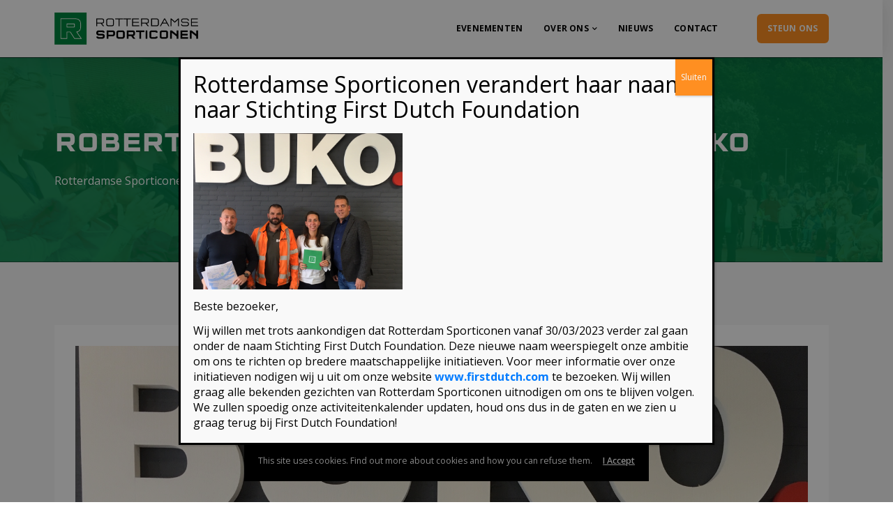

--- FILE ---
content_type: text/html; charset=UTF-8
request_url: https://www.rotterdamsesporticonen.nl/buko-regelt-gp-sophia/robert-doornbos-grand-prix-2019-buko/
body_size: 16304
content:
<!DOCTYPE html>

<html lang="nl">
	<head>
		<meta charset="UTF-8" />
		<meta http-equiv="X-UA-Compatible" content="IE=edge">
		<meta name="viewport" content="width=device-width, initial-scale=1">
		<link rel="profile" href="gmpg.org/xfn/11" />
		<link rel="pingback" href="" />
		<link href='https://fonts.googleapis.com/css?family=Poppins:200,300,400,500,600,700&subset=cyrillic,cyrillic-ext,greek,greek-ext,latin-ext' rel='stylesheet' type='text/css'>
<link href='https://fonts.googleapis.com/css?family=Open+Sans:200,300,400,500,600,700&subset=cyrillic,cyrillic-ext,greek,greek-ext,latin-ext' rel='stylesheet' type='text/css'>
<meta name='robots' content='index, follow, max-image-preview:large, max-snippet:-1, max-video-preview:-1' />

	<!-- This site is optimized with the Yoast SEO plugin v22.9 - https://yoast.com/wordpress/plugins/seo/ -->
	<title>Robert Doornbos Grand Prix 2019 BUKO - Rotterdamse Sporticonen</title>
	<link rel="canonical" href="https://www.rotterdamsesporticonen.nl/buko-regelt-gp-sophia/robert-doornbos-grand-prix-2019-buko/" />
	<meta property="og:locale" content="nl_NL" />
	<meta property="og:type" content="article" />
	<meta property="og:title" content="Robert Doornbos Grand Prix 2019 BUKO - Rotterdamse Sporticonen" />
	<meta property="og:url" content="https://www.rotterdamsesporticonen.nl/buko-regelt-gp-sophia/robert-doornbos-grand-prix-2019-buko/" />
	<meta property="og:site_name" content="Rotterdamse Sporticonen" />
	<meta property="og:image" content="https://www.rotterdamsesporticonen.nl/buko-regelt-gp-sophia/robert-doornbos-grand-prix-2019-buko" />
	<meta property="og:image:width" content="1660" />
	<meta property="og:image:height" content="1244" />
	<meta property="og:image:type" content="image/jpeg" />
	<meta name="twitter:card" content="summary_large_image" />
	<script type="application/ld+json" class="yoast-schema-graph">{"@context":"https://schema.org","@graph":[{"@type":"WebPage","@id":"https://www.rotterdamsesporticonen.nl/buko-regelt-gp-sophia/robert-doornbos-grand-prix-2019-buko/","url":"https://www.rotterdamsesporticonen.nl/buko-regelt-gp-sophia/robert-doornbos-grand-prix-2019-buko/","name":"Robert Doornbos Grand Prix 2019 BUKO - Rotterdamse Sporticonen","isPartOf":{"@id":"https://www.rotterdamsesporticonen.nl/#website"},"primaryImageOfPage":{"@id":"https://www.rotterdamsesporticonen.nl/buko-regelt-gp-sophia/robert-doornbos-grand-prix-2019-buko/#primaryimage"},"image":{"@id":"https://www.rotterdamsesporticonen.nl/buko-regelt-gp-sophia/robert-doornbos-grand-prix-2019-buko/#primaryimage"},"thumbnailUrl":"https://www.rotterdamsesporticonen.nl/wp-content/uploads/2019/10/Robert-Doornbos-Grand-Prix-2019-BUKO.jpg","datePublished":"2019-10-04T06:43:41+00:00","dateModified":"2019-10-04T06:43:41+00:00","breadcrumb":{"@id":"https://www.rotterdamsesporticonen.nl/buko-regelt-gp-sophia/robert-doornbos-grand-prix-2019-buko/#breadcrumb"},"inLanguage":"nl","potentialAction":[{"@type":"ReadAction","target":["https://www.rotterdamsesporticonen.nl/buko-regelt-gp-sophia/robert-doornbos-grand-prix-2019-buko/"]}]},{"@type":"ImageObject","inLanguage":"nl","@id":"https://www.rotterdamsesporticonen.nl/buko-regelt-gp-sophia/robert-doornbos-grand-prix-2019-buko/#primaryimage","url":"https://www.rotterdamsesporticonen.nl/wp-content/uploads/2019/10/Robert-Doornbos-Grand-Prix-2019-BUKO.jpg","contentUrl":"https://www.rotterdamsesporticonen.nl/wp-content/uploads/2019/10/Robert-Doornbos-Grand-Prix-2019-BUKO.jpg","width":1660,"height":1244},{"@type":"BreadcrumbList","@id":"https://www.rotterdamsesporticonen.nl/buko-regelt-gp-sophia/robert-doornbos-grand-prix-2019-buko/#breadcrumb","itemListElement":[{"@type":"ListItem","position":1,"name":"Home","item":"https://www.rotterdamsesporticonen.nl/"},{"@type":"ListItem","position":2,"name":"BUKO regelt GP Sophia","item":"https://www.rotterdamsesporticonen.nl/buko-regelt-gp-sophia/"},{"@type":"ListItem","position":3,"name":"Robert Doornbos Grand Prix 2019 BUKO"}]},{"@type":"WebSite","@id":"https://www.rotterdamsesporticonen.nl/#website","url":"https://www.rotterdamsesporticonen.nl/","name":"Rotterdamse Sporticonen","description":"Samen voor onze sporthelden en een gezonde jeugd","potentialAction":[{"@type":"SearchAction","target":{"@type":"EntryPoint","urlTemplate":"https://www.rotterdamsesporticonen.nl/?s={search_term_string}"},"query-input":"required name=search_term_string"}],"inLanguage":"nl"}]}</script>
	<!-- / Yoast SEO plugin. -->


<link rel='dns-prefetch' href='//maps.googleapis.com' />
<link rel='dns-prefetch' href='//s.w.org' />
<link rel="alternate" type="application/rss+xml" title="Rotterdamse Sporticonen &raquo; Feed" href="https://www.rotterdamsesporticonen.nl/feed/" />
<link rel="alternate" type="application/rss+xml" title="Rotterdamse Sporticonen &raquo; Reactiesfeed" href="https://www.rotterdamsesporticonen.nl/comments/feed/" />
<script type="text/javascript">
window._wpemojiSettings = {"baseUrl":"https:\/\/s.w.org\/images\/core\/emoji\/14.0.0\/72x72\/","ext":".png","svgUrl":"https:\/\/s.w.org\/images\/core\/emoji\/14.0.0\/svg\/","svgExt":".svg","source":{"concatemoji":"https:\/\/www.rotterdamsesporticonen.nl\/wp-includes\/js\/wp-emoji-release.min.js?ver=6.0.10"}};
/*! This file is auto-generated */
!function(e,a,t){var n,r,o,i=a.createElement("canvas"),p=i.getContext&&i.getContext("2d");function s(e,t){var a=String.fromCharCode,e=(p.clearRect(0,0,i.width,i.height),p.fillText(a.apply(this,e),0,0),i.toDataURL());return p.clearRect(0,0,i.width,i.height),p.fillText(a.apply(this,t),0,0),e===i.toDataURL()}function c(e){var t=a.createElement("script");t.src=e,t.defer=t.type="text/javascript",a.getElementsByTagName("head")[0].appendChild(t)}for(o=Array("flag","emoji"),t.supports={everything:!0,everythingExceptFlag:!0},r=0;r<o.length;r++)t.supports[o[r]]=function(e){if(!p||!p.fillText)return!1;switch(p.textBaseline="top",p.font="600 32px Arial",e){case"flag":return s([127987,65039,8205,9895,65039],[127987,65039,8203,9895,65039])?!1:!s([55356,56826,55356,56819],[55356,56826,8203,55356,56819])&&!s([55356,57332,56128,56423,56128,56418,56128,56421,56128,56430,56128,56423,56128,56447],[55356,57332,8203,56128,56423,8203,56128,56418,8203,56128,56421,8203,56128,56430,8203,56128,56423,8203,56128,56447]);case"emoji":return!s([129777,127995,8205,129778,127999],[129777,127995,8203,129778,127999])}return!1}(o[r]),t.supports.everything=t.supports.everything&&t.supports[o[r]],"flag"!==o[r]&&(t.supports.everythingExceptFlag=t.supports.everythingExceptFlag&&t.supports[o[r]]);t.supports.everythingExceptFlag=t.supports.everythingExceptFlag&&!t.supports.flag,t.DOMReady=!1,t.readyCallback=function(){t.DOMReady=!0},t.supports.everything||(n=function(){t.readyCallback()},a.addEventListener?(a.addEventListener("DOMContentLoaded",n,!1),e.addEventListener("load",n,!1)):(e.attachEvent("onload",n),a.attachEvent("onreadystatechange",function(){"complete"===a.readyState&&t.readyCallback()})),(e=t.source||{}).concatemoji?c(e.concatemoji):e.wpemoji&&e.twemoji&&(c(e.twemoji),c(e.wpemoji)))}(window,document,window._wpemojiSettings);
</script>
<style type="text/css">
img.wp-smiley,
img.emoji {
	display: inline !important;
	border: none !important;
	box-shadow: none !important;
	height: 1em !important;
	width: 1em !important;
	margin: 0 0.07em !important;
	vertical-align: -0.1em !important;
	background: none !important;
	padding: 0 !important;
}
</style>
	<link rel='stylesheet' id='wp-block-library-css'  href='https://www.rotterdamsesporticonen.nl/wp-includes/css/dist/block-library/style.min.css?ver=6.0.10' type='text/css' media='all' />
<style id='wp-block-library-theme-inline-css' type='text/css'>
.wp-block-audio figcaption{color:#555;font-size:13px;text-align:center}.is-dark-theme .wp-block-audio figcaption{color:hsla(0,0%,100%,.65)}.wp-block-code{border:1px solid #ccc;border-radius:4px;font-family:Menlo,Consolas,monaco,monospace;padding:.8em 1em}.wp-block-embed figcaption{color:#555;font-size:13px;text-align:center}.is-dark-theme .wp-block-embed figcaption{color:hsla(0,0%,100%,.65)}.blocks-gallery-caption{color:#555;font-size:13px;text-align:center}.is-dark-theme .blocks-gallery-caption{color:hsla(0,0%,100%,.65)}.wp-block-image figcaption{color:#555;font-size:13px;text-align:center}.is-dark-theme .wp-block-image figcaption{color:hsla(0,0%,100%,.65)}.wp-block-pullquote{border-top:4px solid;border-bottom:4px solid;margin-bottom:1.75em;color:currentColor}.wp-block-pullquote__citation,.wp-block-pullquote cite,.wp-block-pullquote footer{color:currentColor;text-transform:uppercase;font-size:.8125em;font-style:normal}.wp-block-quote{border-left:.25em solid;margin:0 0 1.75em;padding-left:1em}.wp-block-quote cite,.wp-block-quote footer{color:currentColor;font-size:.8125em;position:relative;font-style:normal}.wp-block-quote.has-text-align-right{border-left:none;border-right:.25em solid;padding-left:0;padding-right:1em}.wp-block-quote.has-text-align-center{border:none;padding-left:0}.wp-block-quote.is-large,.wp-block-quote.is-style-large,.wp-block-quote.is-style-plain{border:none}.wp-block-search .wp-block-search__label{font-weight:700}:where(.wp-block-group.has-background){padding:1.25em 2.375em}.wp-block-separator.has-css-opacity{opacity:.4}.wp-block-separator{border:none;border-bottom:2px solid;margin-left:auto;margin-right:auto}.wp-block-separator.has-alpha-channel-opacity{opacity:1}.wp-block-separator:not(.is-style-wide):not(.is-style-dots){width:100px}.wp-block-separator.has-background:not(.is-style-dots){border-bottom:none;height:1px}.wp-block-separator.has-background:not(.is-style-wide):not(.is-style-dots){height:2px}.wp-block-table thead{border-bottom:3px solid}.wp-block-table tfoot{border-top:3px solid}.wp-block-table td,.wp-block-table th{padding:.5em;border:1px solid;word-break:normal}.wp-block-table figcaption{color:#555;font-size:13px;text-align:center}.is-dark-theme .wp-block-table figcaption{color:hsla(0,0%,100%,.65)}.wp-block-video figcaption{color:#555;font-size:13px;text-align:center}.is-dark-theme .wp-block-video figcaption{color:hsla(0,0%,100%,.65)}.wp-block-template-part.has-background{padding:1.25em 2.375em;margin-top:0;margin-bottom:0}
</style>
<style id='global-styles-inline-css' type='text/css'>
body{--wp--preset--color--black: #000000;--wp--preset--color--cyan-bluish-gray: #abb8c3;--wp--preset--color--white: #ffffff;--wp--preset--color--pale-pink: #f78da7;--wp--preset--color--vivid-red: #cf2e2e;--wp--preset--color--luminous-vivid-orange: #ff6900;--wp--preset--color--luminous-vivid-amber: #fcb900;--wp--preset--color--light-green-cyan: #7bdcb5;--wp--preset--color--vivid-green-cyan: #00d084;--wp--preset--color--pale-cyan-blue: #8ed1fc;--wp--preset--color--vivid-cyan-blue: #0693e3;--wp--preset--color--vivid-purple: #9b51e0;--wp--preset--gradient--vivid-cyan-blue-to-vivid-purple: linear-gradient(135deg,rgba(6,147,227,1) 0%,rgb(155,81,224) 100%);--wp--preset--gradient--light-green-cyan-to-vivid-green-cyan: linear-gradient(135deg,rgb(122,220,180) 0%,rgb(0,208,130) 100%);--wp--preset--gradient--luminous-vivid-amber-to-luminous-vivid-orange: linear-gradient(135deg,rgba(252,185,0,1) 0%,rgba(255,105,0,1) 100%);--wp--preset--gradient--luminous-vivid-orange-to-vivid-red: linear-gradient(135deg,rgba(255,105,0,1) 0%,rgb(207,46,46) 100%);--wp--preset--gradient--very-light-gray-to-cyan-bluish-gray: linear-gradient(135deg,rgb(238,238,238) 0%,rgb(169,184,195) 100%);--wp--preset--gradient--cool-to-warm-spectrum: linear-gradient(135deg,rgb(74,234,220) 0%,rgb(151,120,209) 20%,rgb(207,42,186) 40%,rgb(238,44,130) 60%,rgb(251,105,98) 80%,rgb(254,248,76) 100%);--wp--preset--gradient--blush-light-purple: linear-gradient(135deg,rgb(255,206,236) 0%,rgb(152,150,240) 100%);--wp--preset--gradient--blush-bordeaux: linear-gradient(135deg,rgb(254,205,165) 0%,rgb(254,45,45) 50%,rgb(107,0,62) 100%);--wp--preset--gradient--luminous-dusk: linear-gradient(135deg,rgb(255,203,112) 0%,rgb(199,81,192) 50%,rgb(65,88,208) 100%);--wp--preset--gradient--pale-ocean: linear-gradient(135deg,rgb(255,245,203) 0%,rgb(182,227,212) 50%,rgb(51,167,181) 100%);--wp--preset--gradient--electric-grass: linear-gradient(135deg,rgb(202,248,128) 0%,rgb(113,206,126) 100%);--wp--preset--gradient--midnight: linear-gradient(135deg,rgb(2,3,129) 0%,rgb(40,116,252) 100%);--wp--preset--duotone--dark-grayscale: url('#wp-duotone-dark-grayscale');--wp--preset--duotone--grayscale: url('#wp-duotone-grayscale');--wp--preset--duotone--purple-yellow: url('#wp-duotone-purple-yellow');--wp--preset--duotone--blue-red: url('#wp-duotone-blue-red');--wp--preset--duotone--midnight: url('#wp-duotone-midnight');--wp--preset--duotone--magenta-yellow: url('#wp-duotone-magenta-yellow');--wp--preset--duotone--purple-green: url('#wp-duotone-purple-green');--wp--preset--duotone--blue-orange: url('#wp-duotone-blue-orange');--wp--preset--font-size--small: 13px;--wp--preset--font-size--medium: 20px;--wp--preset--font-size--large: 36px;--wp--preset--font-size--x-large: 42px;}.has-black-color{color: var(--wp--preset--color--black) !important;}.has-cyan-bluish-gray-color{color: var(--wp--preset--color--cyan-bluish-gray) !important;}.has-white-color{color: var(--wp--preset--color--white) !important;}.has-pale-pink-color{color: var(--wp--preset--color--pale-pink) !important;}.has-vivid-red-color{color: var(--wp--preset--color--vivid-red) !important;}.has-luminous-vivid-orange-color{color: var(--wp--preset--color--luminous-vivid-orange) !important;}.has-luminous-vivid-amber-color{color: var(--wp--preset--color--luminous-vivid-amber) !important;}.has-light-green-cyan-color{color: var(--wp--preset--color--light-green-cyan) !important;}.has-vivid-green-cyan-color{color: var(--wp--preset--color--vivid-green-cyan) !important;}.has-pale-cyan-blue-color{color: var(--wp--preset--color--pale-cyan-blue) !important;}.has-vivid-cyan-blue-color{color: var(--wp--preset--color--vivid-cyan-blue) !important;}.has-vivid-purple-color{color: var(--wp--preset--color--vivid-purple) !important;}.has-black-background-color{background-color: var(--wp--preset--color--black) !important;}.has-cyan-bluish-gray-background-color{background-color: var(--wp--preset--color--cyan-bluish-gray) !important;}.has-white-background-color{background-color: var(--wp--preset--color--white) !important;}.has-pale-pink-background-color{background-color: var(--wp--preset--color--pale-pink) !important;}.has-vivid-red-background-color{background-color: var(--wp--preset--color--vivid-red) !important;}.has-luminous-vivid-orange-background-color{background-color: var(--wp--preset--color--luminous-vivid-orange) !important;}.has-luminous-vivid-amber-background-color{background-color: var(--wp--preset--color--luminous-vivid-amber) !important;}.has-light-green-cyan-background-color{background-color: var(--wp--preset--color--light-green-cyan) !important;}.has-vivid-green-cyan-background-color{background-color: var(--wp--preset--color--vivid-green-cyan) !important;}.has-pale-cyan-blue-background-color{background-color: var(--wp--preset--color--pale-cyan-blue) !important;}.has-vivid-cyan-blue-background-color{background-color: var(--wp--preset--color--vivid-cyan-blue) !important;}.has-vivid-purple-background-color{background-color: var(--wp--preset--color--vivid-purple) !important;}.has-black-border-color{border-color: var(--wp--preset--color--black) !important;}.has-cyan-bluish-gray-border-color{border-color: var(--wp--preset--color--cyan-bluish-gray) !important;}.has-white-border-color{border-color: var(--wp--preset--color--white) !important;}.has-pale-pink-border-color{border-color: var(--wp--preset--color--pale-pink) !important;}.has-vivid-red-border-color{border-color: var(--wp--preset--color--vivid-red) !important;}.has-luminous-vivid-orange-border-color{border-color: var(--wp--preset--color--luminous-vivid-orange) !important;}.has-luminous-vivid-amber-border-color{border-color: var(--wp--preset--color--luminous-vivid-amber) !important;}.has-light-green-cyan-border-color{border-color: var(--wp--preset--color--light-green-cyan) !important;}.has-vivid-green-cyan-border-color{border-color: var(--wp--preset--color--vivid-green-cyan) !important;}.has-pale-cyan-blue-border-color{border-color: var(--wp--preset--color--pale-cyan-blue) !important;}.has-vivid-cyan-blue-border-color{border-color: var(--wp--preset--color--vivid-cyan-blue) !important;}.has-vivid-purple-border-color{border-color: var(--wp--preset--color--vivid-purple) !important;}.has-vivid-cyan-blue-to-vivid-purple-gradient-background{background: var(--wp--preset--gradient--vivid-cyan-blue-to-vivid-purple) !important;}.has-light-green-cyan-to-vivid-green-cyan-gradient-background{background: var(--wp--preset--gradient--light-green-cyan-to-vivid-green-cyan) !important;}.has-luminous-vivid-amber-to-luminous-vivid-orange-gradient-background{background: var(--wp--preset--gradient--luminous-vivid-amber-to-luminous-vivid-orange) !important;}.has-luminous-vivid-orange-to-vivid-red-gradient-background{background: var(--wp--preset--gradient--luminous-vivid-orange-to-vivid-red) !important;}.has-very-light-gray-to-cyan-bluish-gray-gradient-background{background: var(--wp--preset--gradient--very-light-gray-to-cyan-bluish-gray) !important;}.has-cool-to-warm-spectrum-gradient-background{background: var(--wp--preset--gradient--cool-to-warm-spectrum) !important;}.has-blush-light-purple-gradient-background{background: var(--wp--preset--gradient--blush-light-purple) !important;}.has-blush-bordeaux-gradient-background{background: var(--wp--preset--gradient--blush-bordeaux) !important;}.has-luminous-dusk-gradient-background{background: var(--wp--preset--gradient--luminous-dusk) !important;}.has-pale-ocean-gradient-background{background: var(--wp--preset--gradient--pale-ocean) !important;}.has-electric-grass-gradient-background{background: var(--wp--preset--gradient--electric-grass) !important;}.has-midnight-gradient-background{background: var(--wp--preset--gradient--midnight) !important;}.has-small-font-size{font-size: var(--wp--preset--font-size--small) !important;}.has-medium-font-size{font-size: var(--wp--preset--font-size--medium) !important;}.has-large-font-size{font-size: var(--wp--preset--font-size--large) !important;}.has-x-large-font-size{font-size: var(--wp--preset--font-size--x-large) !important;}
</style>
<link rel='stylesheet' id='eventchamp-style-css'  href='https://www.rotterdamsesporticonen.nl/wp-content/themes/eventchamp/style.css?ver=6.0.10' type='text/css' media='all' />
<link rel='stylesheet' id='eventchamp-child-style-css'  href='https://www.rotterdamsesporticonen.nl/wp-content/themes/eventchamp-child/style.css?ver=6.0.10' type='text/css' media='all' />
<link rel='stylesheet' id='prettyphoto-css'  href='https://www.rotterdamsesporticonen.nl/wp-content/plugins/js_composer/assets/lib/prettyphoto/css/prettyPhoto.min.css?ver=6.7.0' type='text/css' media='all' />
<link rel='stylesheet' id='bootstrap-css'  href='https://www.rotterdamsesporticonen.nl/wp-content/themes/eventchamp/include/assets/css/bootstrap.min.css?ver=6.0.10' type='text/css' media='all' />
<link rel='stylesheet' id='fontawesome-css'  href='https://www.rotterdamsesporticonen.nl/wp-content/themes/eventchamp/include/assets/css/fontawesome.min.css?ver=6.0.10' type='text/css' media='all' />
<link rel='stylesheet' id='swiper-css'  href='https://www.rotterdamsesporticonen.nl/wp-content/themes/eventchamp/include/assets/css/swiper.min.css?ver=6.0.10' type='text/css' media='all' />
<link rel='stylesheet' id='scrollbar-css'  href='https://www.rotterdamsesporticonen.nl/wp-content/themes/eventchamp/include/assets/css/scrollbar.min.css?ver=6.0.10' type='text/css' media='all' />
<link rel='stylesheet' id='bootstrap-select-css'  href='https://www.rotterdamsesporticonen.nl/wp-content/themes/eventchamp/include/assets/css/bootstrap-select.min.css?ver=6.0.10' type='text/css' media='all' />
<link rel='stylesheet' id='fullcalendar-css'  href='https://www.rotterdamsesporticonen.nl/wp-content/themes/eventchamp/include/assets/css/fullcalendar.min.css?ver=6.0.10' type='text/css' media='all' />
<link rel='stylesheet' id='eventchamp-woocommerce-css'  href='https://www.rotterdamsesporticonen.nl/wp-content/themes/eventchamp/include/assets/css/woocommerce.min.css?ver=6.0.10' type='text/css' media='all' />
<link rel='stylesheet' id='eventchamp-wp-core-css'  href='https://www.rotterdamsesporticonen.nl/wp-content/themes/eventchamp/include/assets/css/wp-core.min.css?ver=6.0.10' type='text/css' media='all' />
<link rel='stylesheet' id='ion-range-slider-css'  href='https://www.rotterdamsesporticonen.nl/wp-content/themes/eventchamp/include/assets/css/ion-range-slider.min.css?ver=6.0.10' type='text/css' media='all' />
<link rel='stylesheet' id='ion-range-slider-flat-theme-css'  href='https://www.rotterdamsesporticonen.nl/wp-content/themes/eventchamp/include/assets/css/ion-range-slider-flat-theme.min.css?ver=6.0.10' type='text/css' media='all' />
<link rel='stylesheet' id='eventchamp-css'  href='https://www.rotterdamsesporticonen.nl/wp-content/themes/eventchamp-child/style.css?ver=6.0.10' type='text/css' media='all' />
<style id='eventchamp-inline-css' type='text/css'>
body,.ui-widget-content{font-family:Poppins;}
body{font-family:Open Sans;font-size:16px;line-height:32px;}
h1{color:#008447;font-family:;}
h2{color:#008447;font-family:;}
h3{color:#008447;font-family:;}
.gt-user-activity > ul > li svg, .gt-content-detail-box > ul > li > .gt-icon > svg{fill:#008645;}.gt-footer.gt-style-1 .gt-social-links-element.gt-style-6 ul li a:hover, .gt-footer.gt-style-1 .gt-social-links-element.gt-style-6 ul li a:focus, .gt-footer.gt-style-1 a:hover, .gt-footer.gt-style-1 a:focus, .gt-event-style-2 .gt-information > div a:focus, .gt-event-style-2 .gt-information > div a:hover, .gt-footer.gt-style-1 .post-list-style-3 .title a:hover, .gt-footer.gt-style-1 .post-list-style-3 .title a:focus, .gt-mobile-menu .gt-bottom .gt-social-links li a:hover, .gt-mobile-menu .gt-bottom .gt-social-links li a:focus, .gt-modal .gt-register-content .gt-modal-footer a:hover, .gt-modal .gt-register-content .gt-modal-footer a:focus, .gt-modal .gt-login-content .gt-modal-footer a:hover, .gt-modal .gt-login-content .gt-modal-footer a:focus, .gt-countdown.gt-style-3 ul li > .gt-inner, .gt-footer .post-list-style-3 .title a:hover, .gt-footer .post-list-style-3 .title a:focus, .gt-feature-box .gt-content .gt-title, .gt-feature-box .gt-icon, .gt-map.gt-events-map .gt-map-popup .gt-inner a:hover, .gt-map.gt-events-map .gt-map-popup .gt-inner a:focus, .gt-map.gt-events-map .gt-map-popup .gt-bottom-links > li > i, .gt-label.gt-style-4, .gt-post-style-1 .gt-bottom .gt-more:hover, .gt-post-style-1 .gt-bottom .gt-more:focus, .gt-post-style-1 .gt-bottom > ul a:hover, .gt-post-style-1 .gt-bottom > ul a:focus, .gt-post-style-2 .gt-bottom .gt-more:hover, .gt-post-style-2 .gt-bottom .gt-more:focus, .gt-post-style-2 .gt-bottom > ul a:hover, .gt-post-style-2 .gt-bottom > ul a:focus, .gt-page-content .gt-post-meta a:hover, .gt-page-content .gt-post-meta a:focus, .gt-pagination ul li > span.current, .gt-pagination ul li > a:hover, .gt-pagination ul li > a:focus, .gt-post-pagination ul li a:hover, .gt-post-pagination ul li a:focus, .gt-page-content .gt-post-meta ul li i, .gt-event-ticket.gt-style-1 .gt-ticket-inner > .gt-details .gt-subtitle, .gt-event-ticket.gt-style-1 .gt-ticket-inner > .gt-details > .gt-price, .gt-event-ticket.gt-style-1 .gt-ticket-inner > .gt-ticket-features p:before, .gt-event-ticket.gt-style-2 .gt-ticket-inner .gt-title, .gt-event-ticket.gt-style-2 .gt-price, .gt-event-ticket.gt-style-3 .gt-ticket-inner .gt-title, .gt-event-ticket.gt-style-3 .gt-price, .gt-event-ticket.gt-style-4 .gt-price, .gt-event-ticket.gt-style-4 .gt-ticket-inner .gt-ticket-features p:before, .gt-event-ticket.gt-style-5 .gt-price, .gt-event-ticket.gt-style-5 .gt-ticket-inner .gt-ticket-features p:before, .gt-event-ticket.gt-style-6 .gt-ticket-features p:before, .gt-event-ticket.gt-style-6 .gt-ticket-header .gt-price, .gt-event-ticket.gt-style-7 .gt-ticket-features p:before, .gt-event-ticket.gt-style-7 .gt-ticket-header .gt-price, .gt-event-buttons ul li a:hover, .gt-event-buttons ul li a:focus, .gt-event-schedule.gt-style-2 .gt-schedule-tabs > li > a.active, .gt-event-schedule.gt-style-2 .gt-schedule-tabs > li > a.active:visited, .gt-event-schedule.gt-style-2 .gt-schedule-tabs > li > a:hover, .gt-event-schedule.gt-style-2 .gt-schedule-tabs > li > a:focus, .gt-speaker.gt-style-1 .gt-content .gt-name a:hover, .gt-speaker.gt-style-1 .gt-content .gt-name a:focus, .gt-speaker.gt-style-1 .gt-social-links ul li a:focus, .gt-speaker.gt-style-1 .gt-social-links ul li a:hover, .gt-speaker.gt-style-2 .gt-social-links ul li a:focus, .gt-speaker.gt-style-2 .gt-social-links ul li a:hover, .gt-speaker.gt-style-3 .gt-social-links ul li a:focus, .gt-speaker.gt-style-3 .gt-social-links ul li a:hover, .gt-speaker.gt-style-4 .gt-social-links ul li a:focus, .gt-speaker.gt-style-4 .gt-social-links ul li a:hover, .gt-speaker.gt-style-5 .gt-social-links ul li a:focus, .gt-speaker.gt-style-5 .gt-social-links ul li a:hover, .gt-speaker.gt-style-6 .gt-social-links ul li a:focus, .gt-speaker.gt-style-6 .gt-social-links ul li a:hover, .gt-content-detail-box > ul > li > .gt-content > .gt-inner a:hover, .gt-content-detail-box > ul > li > .gt-content > .gt-inner a:focus, .gt-content-detail-box > ul > li > .gt-icon > i, .gt-icon-list ul li i, .gt-mailchimp-newsletter .title i, .gt-button.gt-style-6 a:hover, .gt-button.gt-style-6 a:focus, .gt-button.gt-style-5 a, .gt-button.gt-style-5 a:visited, .gt-button.gt-style-3 a:hover, .gt-button.gt-style-3 a:focus, .gt-button.gt-style-2 a:hover, .gt-button.gt-style-2 a:focus, .gt-button.gt-style-1 a:hover, .gt-button.gt-style-1 a:focus, .gt-contact-box i, .gt-counter > .gt-title, .gt-counter > .gt-number, .gt-testimonials-carousel .content .name, .gt-eventchamp-service-box .gt-title, .gt-eventchamp-service-box i, .gt-categorized-events .gt-nav > li > a.active, .gt-categorized-events .gt-nav > li > a.active:visited, .gt-categorized-events .gt-nav > li > a:hover, .gt-categorized-events .gt-nav > li > a:focus, .gt-heading .gt-title span, .gt-eventchamp-slider .gt-slider-content .gt-title .gt-secondary, .gt-countdown-slider.gt-style-1 > .gt-slider-content .gt-title .gt-secondary, .gt-countdown-slider.gt-style-3 > .gt-slider-content > .gt-counter .gt-counter-inner > div, .gt-events-slider .gt-slide-inner .gt-content .gt-information > li i, .woocommerce div.product .woocommerce-tabs ul.tabs li a:hover, .woocommerce div.product .woocommerce-tabs ul.tabs li a:focus, .woocommerce div.product .stock, .woocommerce .woocommerce-MyAccount-navigation ul li a, .woocommerce .woocommerce-MyAccount-navigation ul li a:visited, .woocommerce-error::before, .woocommerce-info::before, .woocommerce-message::before, .woocommerce nav.woocommerce-pagination ul li a, .woocommerce nav.woocommerce-pagination ul li a:visited, .woocommerce div.product .woocommerce-tabs ul.tabs li a, .woocommerce div.product .woocommerce-tabs ul.tabs li a:visited, .woocommerce div.product .woocommerce-tabs ul.tabs li, .woocommerce div.product p.price, .woocommerce div.product span.price, .woocommerce ul.products li.product .price, .woocommerce #respond input#submit.alt:hover, .woocommerce a.button.alt:hover, .woocommerce button.button.alt:hover, .woocommerce input.button.alt:hover, .woocommerce #respond input#submit:hover, .woocommerce a.button:hover, .woocommerce button.button:hover, .woocommerce input.button:hover, .select2-container--default .select2-results__option--highlighted[aria-selected], .select2-container--default .select2-results__option--highlighted[data-selected], .select2-container--default .select2-results__option[aria-selected=true], .select2-container--default .select2-results__option[data-selected=true], .plyr__progress--played, .plyr__volume--display, .bootstrap-select.gt-select .dropdown-item:focus, .bootstrap-select.gt-select .dropdown-item:hover, .bootstrap-select.gt-select .dropdown-item.active, .bootstrap-select.gt-select .dropdown-item:active, blockquote:before, button:hover, input[type="submit"]:hover, button:active, input[type="submit"]:active, button:active:hover, input[type="submit"]:active:hover, button:active:focus, input[type="submit"]:active:focus, button:active:visited, input[type="submit"]:active:visited, button:focus, input[type="submit"]:focus, a:hover, a:focus, .gt-header.gt-style-1.gt-style-2 .gt-elements .gt-social-links li a:hover, .gt-header.gt-style-1.gt-style-2 .gt-elements .gt-social-links li a:focus, .gt-header.gt-style-1.gt-style-2 .gt-navbar .gt-menu > li a:hover, .gt-header.gt-style-1.gt-style-2 .gt-navbar .gt-menu > li a:focus, .gt-header.gt-style-1.gt-style-2 .gt-navbar .gt-menu > li:hover > a, .gt-header.gt-style-1.gt-style-2 .gt-navbar .gt-menu > li:hover > a:visited, .gt-header.gt-style-1.gt-style-2 .gt-navbar .gt-menu > li>a:hover, .gt-header.gt-style-1.gt-style-2 .gt-navbar .gt-menu > li>a:focus, .gt-header.gt-style-1.gt-style-2 .gt-navbar .gt-menu li .gt-dropdown-menu li a:hover, .gt-header.gt-style-1.gt-style-2 .gt-navbar .gt-menu li .gt-dropdown-menu li a:focus, .gt-header.gt-style-3.gt-style-4 .gt-elements .gt-social-links li a:hover, .gt-header.gt-style-3.gt-style-4 .gt-elements .gt-social-links li a:focus, .gt-header.gt-style-3.gt-style-4 .gt-navbar .gt-menu > li a:hover, .gt-header.gt-style-3.gt-style-4 .gt-navbar .gt-menu > li a:focus, .gt-header.gt-style-3.gt-style-4 .gt-navbar .gt-menu > li:hover > a, .gt-header.gt-style-3.gt-style-4 .gt-navbar .gt-menu > li:hover > a:visited, .gt-header.gt-style-3.gt-style-4 .gt-navbar .gt-menu > li > a:hover, .gt-header.gt-style-3.gt-style-4 .gt-navbar .gt-menu > li > a:focus, .gt-header.gt-style-3.gt-style-4 .gt-navbar .gt-menu li .gt-dropdown-menu li a:hover, .gt-header.gt-style-3.gt-style-4 .gt-navbar .gt-menu li .gt-dropdown-menu li a:focus, .gt-header.gt-style-5.gt-style-6 .gt-elements .gt-social-links li a:hover, .gt-header.gt-style-5.gt-style-6 .gt-elements .gt-social-links li a:focus, .gt-header.gt-style-5.gt-style-6 .gt-navbar .gt-menu > li a:hover, .gt-header.gt-style-5.gt-style-6 .gt-navbar .gt-menu > li a:focus, .gt-header.gt-style-5.gt-style-6 .gt-navbar .gt-menu > li:hover > a, .gt-header.gt-style-5.gt-style-6 .gt-navbar .gt-menu > li:hover > a:visited, .gt-header.gt-style-5.gt-style-6 .gt-navbar .gt-menu > li > a:hover, .gt-header.gt-style-5.gt-style-6 .gt-navbar .gt-menu > li > a:focus, .gt-header.gt-style-5.gt-style-6 .gt-navbar .gt-menu li .gt-dropdown-menu li a:hover, .gt-header.gt-style-5.gt-style-6 .gt-navbar .gt-menu li .gt-dropdown-menu li a:focus, .gt-footer a:hover, .gt-footer a:focus, .gt-page-title-bar .gt-breadcrumb nav > ol > li a:focus, .gt-page-title-bar .gt-breadcrumb nav > ol > li a:hover, .gt-page-title-bar .gt-breadcrumb nav > ol > li.gt-item-current, .gt-page-title-bar .gt-breadcrumb nav > ol > li.current-item, .gt-mobile-menu .gt-top .gt-menu .gt-dropdown-menu > .active > a, .gt-mobile-menu .gt-top .gt-menu .gt-dropdown-menu > .active > a:focus, .gt-mobile-menu .gt-top .gt-menu .gt-dropdown-menu > .active > a:hover, .gt-mobile-menu .gt-top .gt-menu > li a:hover, .gt-mobile-menu .gt-top .gt-menu > li a:focus, .gt-mobile-menu .gt-top .gt-menu li:hover > a, .gt-mobile-menu .gt-top .gt-menu li:focus > a:visited, .gt-mobile-menu .gt-top .gt-menu li:hover > i, .gt-mobile-menu .gt-top .gt-menu li:focus > i, .gt-flex-menu li a:focus, .gt-flex-menu li a:hover, .fc-state-default:hover, .fc-state-default:focus, .fc button:hover, .fc button:focus, .gt-post-style-1 .gt-bottom > ul > li i, .gt-post-style-1 .gt-bottom .gt-more:hover, .gt-post-style-1 .gt-bottom .gt-more:focus, .gt-post-style-1 .gt-image .gt-category ul a, .gt-post-style-1 .gt-image .gt-category ul a:visited, .gt-post-style-1 .gt-image .gt-category ul, .gt-post-style-2 .gt-bottom > ul > li i, .gt-post-style-2 .gt-bottom .gt-more:hover, .gt-post-style-2 .gt-bottom .gt-more:focus, .gt-post-style-2 .gt-image .gt-category ul a, .gt-post-style-2 .gt-image .gt-category ul a:visited, .gt-post-style-2 .gt-image .gt-category ul, .gt-post-style-3 .gt-information > div i, .gt-event-style-1 .gt-venue a:focus, .gt-event-style-1 .gt-venue a:hover, .gt-event-style-1 .gt-location ul li a:focus, .gt-event-style-1 .gt-location ul li a:hover, .gt-event-style-1 .gt-location i, .gt-event-style-1 .gt-date i, .gt-event-style-1 .gt-time i, .gt-event-style-1 .gt-venue i, .gt-event-style-1 .gt-stock i, .gt-event-style-1 .gt-event-status, .gt-event-style-2 .gt-information > div i, .gt-event-style-3 .gt-venue a:focus, .gt-event-style-3 .gt-venue a:hover, .gt-event-style-3 .gt-location ul li a:focus, .gt-event-style-3 .gt-location ul li a:hover, .gt-event-style-3 .gt-price i, .gt-event-style-3 .gt-status i, .gt-event-style-3 .gt-location i, .gt-event-style-3 .gt-date i, .gt-event-style-3 .gt-time i, .gt-event-style-3 .gt-stock i, .gt-event-style-3 .gt-venue i, .gt-event-style-4 .gt-venue a:focus, .gt-event-style-4 .gt-venue a:hover, .gt-event-style-4 .gt-location ul li a:focus, .gt-event-style-4 .gt-location ul li a:hover, .gt-event-style-4 .gt-price i, .gt-event-style-4 .gt-status i, .gt-event-style-4 .gt-location i, .gt-event-style-4 .gt-date i, .gt-event-style-4 .gt-time i, .gt-event-style-4 .gt-venue i, .gt-event-style-4 .gt-stock i, .gt-white .gt-venue-style-1 .gt-title a:hover, .gt-white .gt-venue-style-1 .gt-title a:focus, .gt-venue-style-1 .gt-title a:hover, .gt-venue-style-1 .gt-title a:focus, .gt-venue-style-1 .gt-image .gt-location, .gt-venue-style-1 .gt-image .gt-location a, .gt-venue-style-1 .gt-image .gt-location a:visited, .gt-venue-style-1 .gt-image .status, .gt-venue-style-2 .gt-information > div i, .gt-content-favorite-add-popup:before, .gt-content-favorite-remove-popup:before, .gt-content-like-add-popup:before, .gt-content-like-remove-popup:before, .edit-link a:focus, .edit-link a:hover{color:#008645;}.irs-bar, .irs-slider, .irs-from, .irs-to, .irs-single, .gt-countdown.gt-style-4 ul li > .gt-inner, .gt-countdown.gt-style-1 ul li > .gt-inner, .gt-feature-box .gt-content .gt-line, .gt-post-style-1 .gt-bottom .gt-more, .gt-post-style-1 .gt-bottom .gt-more:visited, .gt-post-style-2 .gt-bottom .gt-more, .gt-post-style-2 .gt-bottom .gt-more:visited, .gt-pagination ul li > span, .gt-pagination ul li > a, .gt-pagination ul li > a:visited, .gt-post-pagination ul li a, .gt-post-pagination ul li a:visited, .gt-event-section-tabs .gt-event-tabs > li > a:after, .gt-event-section-tabs .gt-event-tabs > li > a:visited:after, .woocommerce .woocommerce-MyAccount-navigation ul li.is-active a, .woocommerce .woocommerce-MyAccount-navigation ul li.is-active a:visited, .woocommerce .woocommerce-MyAccount-navigation ul li a:hover, .woocommerce .woocommerce-MyAccount-navigation ul li a:focus, .woocommerce .woocommerce-MyAccount-navigation ul li a:hover, .woocommerce .woocommerce-MyAccount-navigation ul li a:focus, .woocommerce .woocommerce-MyAccount-navigation ul li.is-active a, .woocommerce .woocommerce-MyAccount-navigation ul li.is-active a:visited, .woocommerce #respond input#submit.disabled:hover, .woocommerce #respond input#submit:disabled:hover, .woocommerce #respond input#submit:disabled[disabled]:hover, .woocommerce a.button.disabled:hover, .woocommerce a.button:disabled:hover, .woocommerce a.button:disabled[disabled]:hover, .woocommerce button.button.disabled:hover, .woocommerce button.button:disabled:hover, .woocommerce button.button:disabled[disabled]:hover, .woocommerce input.button.disabled:hover, .woocommerce input.button:disabled:hover, .woocommerce input.button:disabled[disabled]:hover, .woocommerce nav.woocommerce-pagination ul li span.current, .woocommerce nav.woocommerce-pagination ul li a:focus, .woocommerce nav.woocommerce-pagination ul li a:hover, .woocommerce div.product .woocommerce-tabs ul.tabs li.active, .woocommerce div.product .woocommerce-tabs ul.tabs li.active a, .woocommerce div.product .woocommerce-tabs ul.tabs li.active a:visited, .woocommerce div.product .woocommerce-tabs ul.tabs li.active a:hover, .woocommerce div.product .woocommerce-tabs ul.tabs li.active a:focus, .woocommerce div.product .woocommerce-tabs ul.tabs li a:hover, .woocommerce div.product .woocommerce-tabs ul.tabs li a:focus, .woocommerce span.onsale, .woocommerce nav.woocommerce-pagination ul li span.current, .woocommerce .widget_price_filter .ui-slider .ui-slider-range, .woocommerce .widget_price_filter .ui-slider .ui-slider-handle, .woocommerce #respond input#submit.alt, .woocommerce a.button.alt, .woocommerce button.button.alt, .woocommerce input.button.alt, .woocommerce #respond input#submit, .woocommerce a.button, .woocommerce button.button, .woocommerce input.button, .gt-event-schedule.gt-style-1 .gt-schedule-tabs, .gt-event-schedule.gt-style-1 .gt-dropdown .gt-panel-body .gt-schedule-speakers .gt-list ul li a:hover, .gt-event-schedule.gt-style-1 .gt-dropdown .gt-panel-body .gt-schedule-speakers .gt-list ul li a:focus, .gt-event-schedule.gt-style-2 .gt-dropdown .gt-panel-body .gt-schedule-speakers .gt-list ul li a:hover, .gt-event-schedule.gt-style-2 .gt-dropdown .gt-panel-body .gt-schedule-speakers .gt-list ul li a:focus, .gt-event-schedule.gt-style-3 .gt-dropdown .gt-panel-body .gt-schedule-speakers .gt-list ul li a:hover, .gt-event-schedule.gt-style-3 .gt-dropdown .gt-panel-body .gt-schedule-speakers .gt-list ul li a:focus, .gt-event-schedule.gt-style-4 > .gt-item > ul > li .gt-content .gt-schedule-speakers .gt-list ul li a:hover, .gt-event-schedule.gt-style-4 > .gt-item > ul > li .gt-content .gt-schedule-speakers .gt-list ul li a:focus, .gt-event-schedule.gt-style-5 > .gt-item > ul > li .gt-content .gt-schedule-speakers .gt-list ul li a:hover, .gt-event-schedule.gt-style-5 > .gt-item > ul > li .gt-content .gt-schedule-speakers .gt-list ul li a:focus, .gt-event-schedule.gt-style-6 > .gt-item > ul > li .gt-content .gt-schedule-speakers .gt-list ul li a:hover, .gt-event-schedule.gt-style-6 > .gt-item > ul > li .gt-content .gt-schedule-speakers .gt-list ul li a:focus, .gt-event-schedule.gt-style-2 .gt-schedule-tabs > li > a, .gt-event-schedule.gt-style-2 .gt-schedule-tabs > li > a:visited, .gt-event-schedule.gt-style-4 > .gt-item > .gt-heading, .gt-event-schedule.gt-style-5 > .gt-item > .gt-heading, .gt-event-schedule.gt-style-6 > .gt-item > .gt-heading, .gt-organizers.gt-style-1 ul li a:hover, .gt-organizers.gt-style-1 ul li a:focus, .gt-organizers.gt-style-2 ul li a:hover, .gt-organizers.gt-style-2 ul li a:focus, .gt-organizers.gt-style-3 ul li a, .gt-organizers.gt-style-3 ul li a:visited, .gt-tags.gt-style-1 ul li a:hover, .gt-tags.gt-style-1 ul li a:focus, .gt-tags.gt-style-2 ul li a:hover, .gt-tags.gt-style-2 ul li a:focus, .gt-tags.gt-style-3 ul li a, .gt-tags.gt-style-3 ul li a:visited, .gt-categories.gt-style-1 ul li a:hover, .gt-categories.gt-style-1 ul li a:focus, .gt-categories.gt-style-2 ul li a:hover, .gt-categories.gt-style-2 ul li a:focus, .gt-categories.gt-style-3 ul li a, .gt-categories.gt-style-3 ul li a:visited, .gt-social-sharing.gt-style-1 ul li a:hover, .gt-social-sharing.gt-style-1 ul li a:focus, .gt-social-sharing.gt-style-2 ul li a:hover, .gt-social-sharing.gt-style-2 ul li a:focus, .gt-social-sharing.gt-style-3 ul li a:hover, .gt-social-sharing.gt-style-3 ul li a:focus, .gt-social-sharing.gt-style-4 ul li a:hover, .gt-social-sharing.gt-style-4 ul li a:focus, .gt-social-sharing.gt-style-5 ul li a:hover, .gt-social-sharing.gt-style-5 ul li a:focus, .gt-social-sharing.gt-style-6 ul li a, .gt-social-sharing.gt-style-6 ul li a:visited, .gt-social-sharing.gt-style-7 ul li a:hover, .gt-social-sharing.gt-style-7 ul li a:focus, .gt-social-links-element.gt-style-1 ul li a:hover, .gt-social-links-element.gt-style-1 ul li a:focus, .gt-social-links-element.gt-style-2 ul li a:hover, .gt-social-links-element.gt-style-2 ul li a:focus, .gt-social-links-element.gt-style-3 ul li a:hover, .gt-social-links-element.gt-style-3 ul li a:focus, .gt-social-links-element.gt-style-4 ul li a:hover, .gt-social-links-element.gt-style-4 ul li a:focus, .gt-social-links-element.gt-style-5 ul li a:hover, .gt-social-links-element.gt-style-5 ul li a:focus, .gt-social-links-element.gt-style-6 ul li a, .gt-social-links-element.gt-style-6 ul li a:visited, .gt-social-links-element.gt-style-7 ul li a:hover, .gt-social-links-element.gt-style-7 ul li a:focus, .gt-event-buttons ul li a, .gt-event-buttons ul li a:visited, .gt-content-detail-box > ul > li.gt-event-counter, .gt-button.gt-style-3 a, .gt-button.gt-style-3 a:visited, .gt-button.gt-style-2 a, .gt-button.gt-style-2 a:visited, .gt-button.gt-style-1 a, .gt-button.gt-style-1 a:visited, .gt-app-box .gt-item a:hover, .gt-app-box .gt-item a:focus, .gt-blog-carousel .gt-slider-prev:hover, .gt-blog-carousel .gt-slider-prev:focus, .gt-blog-carousel .gt-slider-next:hover, .gt-blog-carousel .gt-slider-next:focus, .gt-blog-carousel .gt-all-button:hover, .gt-blog-carousel .gt-all-button:focus, .gt-venues-carousel .gt-slider-prev:hover, .gt-venues-carousel .gt-slider-prev:focus, .gt-venues-carousel .gt-slider-next:hover, .gt-venues-carousel .gt-slider-next:focus, .gt-venues-carousel .gt-all-button:hover, .gt-venues-carousel .gt-all-button:focus, .gt-events-carousel .gt-slider-prev:hover, .gt-events-carousel .gt-slider-prev:focus, .gt-events-carousel .gt-slider-next:hover, .gt-events-carousel .gt-slider-next:focus, .gt-events-carousel .gt-all-button:hover, .gt-events-carousel .gt-all-button:focus, .gt-testimonials-carousel .gt-slider-pagination .swiper-pagination-bullet:hover, .gt-testimonials-carousel .gt-slider-pagination .swiper-pagination-bullet:focus, .gt-testimonials-carousel .gt-slider-pagination .swiper-pagination-bullet.swiper-pagination-bullet-active, .gt-categorized-events .gt-all-button:hover, .gt-categorized-events .gt-all-button:focus, .gt-categorized-events .gt-nav > li > a, .gt-categorized-events .gt-nav > li > a:visited, .gt-eventchamp-slider .gt-slider-content .gt-buttons a:hover, .gt-eventchamp-slider .gt-slider-content .gt-buttons a:focus, .gt-countdown-slider.gt-style-3 > .gt-slider-content .gt-buttons a:hover, .gt-countdown-slider.gt-style-3 > .gt-slider-content .gt-buttons a:focus, .gt-countdown-slider.gt-style-2 > .gt-slider-content .gt-buttons a:hover, .gt-countdown-slider.gt-style-2 > .gt-slider-content .gt-buttons a:focus, .gt-countdown-slider.gt-style-1 > .gt-slider-content .gt-buttons a:hover, .gt-countdown-slider.gt-style-1 > .gt-slider-content .gt-buttons a:focus, .gt-events-slider .gt-slide-inner .gt-content .buttons a:hover, .gt-events-slider .gt-slide-inner .gt-content .buttons a:focus, .gt-events-slider .gt-slide-inner .gt-content .gt-category, .gt-eventchamp-service-box:hover i, .gt-mobile-menu .gt-bottom .gt-user-box, .gt-header.gt-style-1.gt-style-2 .gt-elements .gt-user-box, .gt-header.gt-style-3.gt-style-4 .gt-elements .gt-user-box, .gt-header.gt-style-5.gt-style-6 .gt-elements .gt-user-box, .gt-style-4 .sk-fading-circle .sk-circle:before, .gt-style-3 .spinner, .gt-style-2 .spinner > div, .gt-style-1 .double-bounce1, .gt-style-1 .double-bounce2, .gt-event-style-1 .gt-category ul li, .gt-event-style-1 .gt-price, .gt-event-style-3 .gt-category ul li, .gt-event-style-4 .gt-category ul li, .gt-venue-style-1 .gt-image .price, .fc button, .fc-state-default, .fc-event, .fc-event-dot, .ui-datepicker .ui-datepicker-today > a, .ui-datepicker .ui-datepicker-today > a:visited, .ui-datepicker .ui-datepicker-header, .plyr--video .plyr__controls button.tab-focus:focus, .plyr--video .plyr__controls button:hover, .plyr--audio .plyr__controls button.tab-focus:focus, .plyr--audio .plyr__controls button:hover, .plyr__play-large, button, input[type="submit"], .widget_tag_cloud .tagcloud a:hover, .widget_tag_cloud .tagcloud a:focus, .gt-like-box a.gt-liked, .gt-like-box a.gt-liked:visited, .gt-like-box a.gt-favorited, .gt-like-box a.gt-favorited:visited, .gt-like-box a:hover, .gt-like-box a:focus{background-color:#008645;}.gt-like-box a.gt-liked, .gt-like-box a.gt-liked:visited, .gt-like-box a.gt-favorited, .gt-like-box a.gt-favorited:visited, .gt-like-box a:hover, .gt-like-box a:focus, .gt-countdown.gt-style-3 ul li > .gt-inner, .gt-footer .gt-app-box .gt-item a:hover, .gt-footer .gt-app-box .gt-item a:focus, .gt-footer.gt-style-1 .gt-app-box .gt-item a:hover, .gt-footer.gt-style-1 .gt-app-box .gt-item a:focus, .gt-post-style-1 .gt-bottom .gt-more, .gt-post-style-1 .gt-bottom .gt-more:visited, .gt-post-style-2 .gt-bottom .gt-more, .gt-post-style-2 .gt-bottom .gt-more:visited, .gt-pagination ul li > span, .gt-pagination ul li > a, .gt-pagination ul li > a:visited, .gt-post-pagination ul li a, .gt-post-pagination ul li a:visited, .gt-event-ticket.gt-style-1.gt-active-on, .gt-event-ticket.gt-style-2.gt-active-on, .gt-event-ticket.gt-style-3.gt-active-on, .gt-event-ticket.gt-style-4, .gt-event-ticket.gt-style-5.gt-active-on, .gt-event-ticket.gt-style-6.gt-active-on, .gt-event-ticket.gt-style-7.gt-active-on, .woocommerce .widget_price_filter .ui-slider .ui-slider-range, .woocommerce .widget_price_filter .ui-slider .ui-slider-handle, .woocommerce #respond input#submit.alt, .woocommerce a.button.alt, .woocommerce button.button.alt, .woocommerce input.button.alt, .woocommerce #respond input#submit, .woocommerce a.button, .woocommerce button.button, .woocommerce input.button, .woocommerce .woocommerce-MyAccount-navigation ul li a, .woocommerce .woocommerce-MyAccount-navigation ul li a:visited, .woocommerce nav.woocommerce-pagination ul li span.current, .woocommerce nav.woocommerce-pagination ul li a, .woocommerce nav.woocommerce-pagination ul li a:visited, .woocommerce div.product .woocommerce-tabs ul.tabs li.active, .woocommerce div.product .woocommerce-tabs ul.tabs li a:hover, .woocommerce div.product .woocommerce-tabs ul.tabs li a:focus, .woocommerce div.product .woocommerce-tabs ul.tabs li, .woocommerce #respond input#submit.alt:hover, .woocommerce a.button.alt:hover, .woocommerce button.button.alt:hover, .woocommerce input.button.alt:hover, .woocommerce #respond input#submit:hover, .woocommerce a.button:hover, .woocommerce button.button:hover, .woocommerce input.button:hover, .gt-button.gt-style-3 a, .gt-button.gt-style-3 a:visited, .gt-button.gt-style-2 a, .gt-button.gt-style-2 a:visited, .gt-button.gt-style-1 a:hover, .gt-button.gt-style-1 a:focus, .gt-button.gt-style-1 a, .gt-button.gt-style-1 a:visited, .gt-event-buttons ul li a, .gt-event-buttons ul li a:visited, .gt-event-schedule.gt-style-7 .gt-item > ul > li .gt-content > .gt-inner, .gt-event-schedule.gt-style-2 .gt-schedule-tabs > li > a, .gt-event-schedule.gt-style-2 .gt-schedule-tabs > li > a:visited, .gt-organizers.gt-style-2 ul li a:hover, .gt-organizers.gt-style-2 ul li a:focus, .gt-tags.gt-style-2 ul li a:hover, .gt-tags.gt-style-2 ul li a:focus, .gt-categories.gt-style-2 ul li a:hover, .gt-categories.gt-style-2 ul li a:focus, .gt-social-sharing.gt-style-7 ul li a:hover, .gt-social-sharing.gt-style-7 ul li a:focus, .gt-social-links-element.gt-style-7 ul li a:hover, .gt-social-links-element.gt-style-7 ul li a:focus, .gt-app-box .gt-item a:hover, .gt-app-box .gt-item a:focus, .gt-counter > .gt-number, .gt-testimonials-carousel .gt-slider-pagination .swiper-pagination-bullet.swiper-pagination-bullet-active:before, .gt-testimonials-carousel .gt-slider-pagination .swiper-pagination-bullet:hover, .gt-testimonials-carousel .gt-slider-pagination .swiper-pagination-bullet:focus, .gt-testimonials-carousel .gt-slider-pagination .swiper-pagination-bullet.swiper-pagination-bullet-active, .gt-eventchamp-service-box .gt-title, .gt-eventchamp-service-box i, .gt-blog-carousel .gt-slider-prev:hover, .gt-blog-carousel .gt-slider-prev:focus, .gt-blog-carousel .gt-slider-next:hover, .gt-blog-carousel .gt-slider-next:focus, .gt-blog-carousel .gt-all-button:hover, .gt-blog-carousel .gt-all-button:focus, .gt-venues-carousel .gt-slider-prev:hover, .gt-venues-carousel .gt-slider-prev:focus, .gt-venues-carousel .gt-slider-next:hover, .gt-venues-carousel .gt-slider-next:focus, .gt-venues-carousel .gt-all-button:hover, .gt-venues-carousel .gt-all-button:focus, .gt-venues-carousel.gt-white .gt-slider-prev:hover, .gt-venues-carousel.gt-white .gt-slider-prev:focus, .gt-venues-carousel.gt-white .gt-slider-next:hover, .gt-venues-carousel.gt-white .gt-slider-next:focus, .gt-venues-carousel.gt-white .gt-all-button:hover, .gt-venues-carousel.gt-white .gt-all-button:focus, .gt-events-carousel .gt-slider-prev:hover, .gt-events-carousel .gt-slider-prev:focus, .gt-events-carousel .gt-slider-next:hover, .gt-events-carousel .gt-slider-next:focus, .gt-events-carousel .gt-all-button:hover, .gt-events-carousel .gt-all-button:focus, .gt-categorized-events .gt-all-button:hover, .gt-categorized-events .gt-all-button:focus, .gt-categorized-events .gt-nav > li > a.active, .gt-categorized-events .gt-nav > li > a.active:visited, .gt-categorized-events .gt-nav > li > a:hover, .gt-categorized-events .gt-nav > li > a:focus, .gt-categorized-events .gt-nav > li > a, .gt-categorized-events .gt-nav > li > a:visited, .gt-eventchamp-slider .gt-slider-content .gt-buttons a:hover, .gt-eventchamp-slider .gt-slider-content .gt-buttons a:focus, .gt-countdown-slider.gt-style-2 > .gt-slider-content .gt-buttons a:hover, .gt-countdown-slider.gt-style-2 > .gt-slider-content .gt-buttons a:focus, .gt-countdown-slider.gt-style-1 > .gt-slider-content .gt-buttons a:hover, .gt-countdown-slider.gt-style-1 > .gt-slider-content .gt-buttons a:focus, .gt-events-slider .gt-slide-inner .gt-content .buttons a:hover, .gt-events-slider .gt-slide-inner .gt-content .buttons a:focus, .fc button, .fc-state-default, .gt-header.gt-style-1.gt-style-2 .gt-navbar .gt-menu li .gt-dropdown-menu, .gt-header.gt-style-3.gt-style-4 .gt-navbar .gt-menu li .gt-dropdown-menu, .gt-header.gt-style-5.gt-style-6 .gt-navbar .gt-menu li .gt-dropdown-menu, button, input[type="submit"], button:hover, input[type="submit"]:hover, button:active, input[type="submit"]:active, button:active:hover, input[type="submit"]:active:hover, button:active:focus, input[type="submit"]:active:focus, button:active:visited, input[type="submit"]:active:visited, button:focus, input[type="submit"]:focus, button, input[type="submit"]{border-color:#008645;}.irs-from:after, .irs-to:after, .irs-single:after, .gt-event-style-3 .gt-content, .gt-event-ticket.gt-style-4.gt-active-on:before, .woocommerce-error, .woocommerce-info, .woocommerce-message, .gt-header.gt-style-1.gt-style-2 .gt-navbar .gt-menu li .gt-dropdown-menu, .gt-header.gt-style-3.gt-style-4 .gt-navbar .gt-menu li .gt-dropdown-menu, .gt-header.gt-style-5.gt-style-6 .gt-navbar .gt-menu li .gt-dropdown-menu, .gt-flex-menu{border-top-color:#008645;}.ui-datepicker:before, .gt-page-title-bar .gt-breadcrumb nav > ol > li.gt-item-current, .gt-page-title-bar .gt-breadcrumb nav > ol > li.current-item{border-bottom-color:#008645;}.gt-footer.gt-style-1{background-color: #008447;}.gt-footer.gt-style-1{background-attachment: fixed;}.gt-footer.gt-style-2{background-color: #008447;}.gt-page-title-bar .gt-background{background-image: url(https://www.rotterdamsesporticonen.nl/wp-content/uploads/2018/11/Event-hero.png);}.gt-page-title-bar .gt-background{opacity:1;}.woocommerce .woocommerce-MyAccount-navigation ul li a:hover, .woocommerce .woocommerce-MyAccount-navigation ul li a:focus, .woocommerce .woocommerce-MyAccount-navigation ul li.is-active a, .woocommerce .woocommerce-MyAccount-navigation ul li.is-active a:visited, .woocommerce nav.woocommerce-pagination ul li span.current, .woocommerce div.product .woocommerce-tabs ul.tabs li.active a, .woocommerce div.product .woocommerce-tabs ul.tabs li.active a:visited, .gt-event-schedule.gt-style-1 .gt-dropdown .gt-panel-body .gt-schedule-speakers .gt-list ul li a:hover, .gt-event-schedule.gt-style-1 .gt-dropdown .gt-panel-body .gt-schedule-speakers .gt-list ul li a:focus, .gt-event-schedule.gt-style-2 .gt-dropdown .gt-panel-body .gt-schedule-speakers .gt-list ul li a:hover, .gt-event-schedule.gt-style-2 .gt-dropdown .gt-panel-body .gt-schedule-speakers .gt-list ul li a:focus, .gt-event-schedule.gt-style-3 .gt-dropdown .gt-panel-body .gt-schedule-speakers .gt-list ul li a:hover, .gt-event-schedule.gt-style-3 .gt-dropdown .gt-panel-body .gt-schedule-speakers .gt-list ul li a:focus, .gt-event-schedule.gt-style-4 > .gt-item > ul > li .gt-content .gt-schedule-speakers .gt-list ul a:hover, .gt-event-schedule.gt-style-4 > .gt-item > ul > li .gt-content .gt-schedule-speakers .gt-list ul li a:focus, .gt-event-schedule.gt-style-5 > .gt-item > ul > li .gt-content .gt-schedule-speakers .gt-list ul a:hover, .gt-event-schedule.gt-style-5 > .gt-item > ul > li .gt-content .gt-schedule-speakers .gt-list ul li a:focus, .gt-event-schedule.gt-style-6 > .gt-item > ul > li .gt-content .gt-schedule-speakers .gt-list ul a:hover, .gt-event-schedule.gt-style-6 > .gt-item > ul > li .gt-content .gt-schedule-speakers .gt-list ul li a:focus, .gt-organizers.gt-style-1 ul li a:hover, .gt-organizers.gt-style-1 ul li a:focus, .gt-organizers.gt-style-2 ul li a:hover, .gt-organizers.gt-style-2 ul li a:focus, .gt-tags.gt-style-1 ul li a:hover, .gt-tags.gt-style-1 ul li a:focus, .gt-tags.gt-style-2 ul li a:hover, .gt-tags.gt-style-2 ul li a:focus, .gt-categories.gt-style-1 ul li a:hover, .gt-categories.gt-style-1 ul li a:focus, .gt-categories.gt-style-2 ul li a:hover, .gt-categories.gt-style-2 ul li a:focus, .gt-venues-carousel .gt-all-button:hover, .gt-venues-carousel .gt-all-button:focus, .widget_tag_cloud .tagcloud a:hover, .widget_tag_cloud .tagcloud a:focus { color: #FFFFFF; } .fc-state-default:hover, .fc-state-default:focus, .fc button:hover, .fc button:focus, .gt-post-style-1 .gt-bottom .gt-more:hover, .gt-post-style-1 .gt-bottom .gt-more:focus, .gt-post-style-2 .gt-bottom .gt-more:hover, .gt-post-style-2 .gt-bottom .gt-more:focus, .gt-pagination ul li > span.current, .gt-pagination ul li > a:hover, .gt-pagination ul li > a:focus, .gt-post-pagination ul li a:hover, .gt-post-pagination ul li a:focus, .woocommerce nav.woocommerce-pagination ul li a:focus, .woocommerce nav.woocommerce-pagination ul li a:hover, .woocommerce div.product .woocommerce-tabs ul.tabs li.active, .woocommerce div.product .woocommerce-tabs ul.tabs li a:hover, .woocommerce div.product .woocommerce-tabs ul.tabs li a:focus, .gt-event-buttons ul li a:hover, .gt-event-buttons ul li a:focus, .gt-event-schedule.gt-style-2 .gt-schedule-tabs > li > a.active, .gt-event-schedule.gt-style-2 .gt-schedule-tabs > li > a.active:visited, .gt-event-schedule.gt-style-2 .gt-schedule-tabs > li > a:hover, .gt-event-schedule.gt-style-2 .gt-schedule-tabs > li > a:focus, .gt-detail-widget > ul > li.button-content a:hover, .gt-detail-widget > ul > li.button-content a:focus, .gt-categorized-events .gt-nav > li > a.active, .gt-categorized-events .gt-nav > li > a.active:visited, .gt-categorized-events .gt-nav > li > a:hover, .gt-categorized-events .gt-nav > li > a:focus, .gt-button.gt-style-3 a:hover, .gt-button.gt-style-3 a:focus, .gt-button.gt-style-2 a:hover, .gt-button.gt-style-2 a:focus, .gt-button.gt-style-1 a:hover, .gt-button.gt-style-1 a:focus { background: transparent; }
</style>
<link rel='stylesheet' id='eventchamp-custom-css'  href='https://www.rotterdamsesporticonen.nl/wp-content/themes/eventchamp/include/assets/css/custom.css?ver=1.0.0' type='text/css' media='all' />
<link rel='stylesheet' id='popup-maker-site-css'  href='//www.rotterdamsesporticonen.nl/wp-content/uploads/pum/pum-site-styles.css?generated=1750315902&#038;ver=1.20.5' type='text/css' media='all' />
<script type='text/javascript' src='https://www.rotterdamsesporticonen.nl/wp-includes/js/jquery/jquery.min.js?ver=3.6.0' id='jquery-core-js'></script>
<script type='text/javascript' src='https://www.rotterdamsesporticonen.nl/wp-includes/js/jquery/jquery-migrate.min.js?ver=3.3.2' id='jquery-migrate-js'></script>
<script type='text/javascript' src='https://www.rotterdamsesporticonen.nl/wp-content/plugins/revslider/public/assets/js/rbtools.min.js?ver=6.5.14' async id='tp-tools-js'></script>
<script type='text/javascript' src='https://www.rotterdamsesporticonen.nl/wp-content/plugins/revslider/public/assets/js/rs6.min.js?ver=6.5.14' async id='revmin-js'></script>
<link rel="https://api.w.org/" href="https://www.rotterdamsesporticonen.nl/wp-json/" /><link rel="alternate" type="application/json" href="https://www.rotterdamsesporticonen.nl/wp-json/wp/v2/media/2870" /><link rel="EditURI" type="application/rsd+xml" title="RSD" href="https://www.rotterdamsesporticonen.nl/xmlrpc.php?rsd" />
<link rel="wlwmanifest" type="application/wlwmanifest+xml" href="https://www.rotterdamsesporticonen.nl/wp-includes/wlwmanifest.xml" /> 
<meta name="generator" content="WordPress 6.0.10" />
<link rel='shortlink' href='https://www.rotterdamsesporticonen.nl/?p=2870' />
<link rel="alternate" type="application/json+oembed" href="https://www.rotterdamsesporticonen.nl/wp-json/oembed/1.0/embed?url=https%3A%2F%2Fwww.rotterdamsesporticonen.nl%2Fbuko-regelt-gp-sophia%2Frobert-doornbos-grand-prix-2019-buko%2F" />
<link rel="alternate" type="text/xml+oembed" href="https://www.rotterdamsesporticonen.nl/wp-json/oembed/1.0/embed?url=https%3A%2F%2Fwww.rotterdamsesporticonen.nl%2Fbuko-regelt-gp-sophia%2Frobert-doornbos-grand-prix-2019-buko%2F&#038;format=xml" />
<meta name="generator" content="Powered by WPBakery Page Builder - drag and drop page builder for WordPress."/>
<meta name="generator" content="Powered by Slider Revolution 6.5.14 - responsive, Mobile-Friendly Slider Plugin for WordPress with comfortable drag and drop interface." />
<link rel="icon" href="https://www.rotterdamsesporticonen.nl/wp-content/uploads/2019/07/Asset-1@2x-85x85.png" sizes="32x32" />
<link rel="icon" href="https://www.rotterdamsesporticonen.nl/wp-content/uploads/2019/07/Asset-1@2x.png" sizes="192x192" />
<link rel="apple-touch-icon" href="https://www.rotterdamsesporticonen.nl/wp-content/uploads/2019/07/Asset-1@2x.png" />
<meta name="msapplication-TileImage" content="https://www.rotterdamsesporticonen.nl/wp-content/uploads/2019/07/Asset-1@2x.png" />
<script>function setREVStartSize(e){
			//window.requestAnimationFrame(function() {
				window.RSIW = window.RSIW===undefined ? window.innerWidth : window.RSIW;
				window.RSIH = window.RSIH===undefined ? window.innerHeight : window.RSIH;
				try {
					var pw = document.getElementById(e.c).parentNode.offsetWidth,
						newh;
					pw = pw===0 || isNaN(pw) ? window.RSIW : pw;
					e.tabw = e.tabw===undefined ? 0 : parseInt(e.tabw);
					e.thumbw = e.thumbw===undefined ? 0 : parseInt(e.thumbw);
					e.tabh = e.tabh===undefined ? 0 : parseInt(e.tabh);
					e.thumbh = e.thumbh===undefined ? 0 : parseInt(e.thumbh);
					e.tabhide = e.tabhide===undefined ? 0 : parseInt(e.tabhide);
					e.thumbhide = e.thumbhide===undefined ? 0 : parseInt(e.thumbhide);
					e.mh = e.mh===undefined || e.mh=="" || e.mh==="auto" ? 0 : parseInt(e.mh,0);
					if(e.layout==="fullscreen" || e.l==="fullscreen")
						newh = Math.max(e.mh,window.RSIH);
					else{
						e.gw = Array.isArray(e.gw) ? e.gw : [e.gw];
						for (var i in e.rl) if (e.gw[i]===undefined || e.gw[i]===0) e.gw[i] = e.gw[i-1];
						e.gh = e.el===undefined || e.el==="" || (Array.isArray(e.el) && e.el.length==0)? e.gh : e.el;
						e.gh = Array.isArray(e.gh) ? e.gh : [e.gh];
						for (var i in e.rl) if (e.gh[i]===undefined || e.gh[i]===0) e.gh[i] = e.gh[i-1];
											
						var nl = new Array(e.rl.length),
							ix = 0,
							sl;
						e.tabw = e.tabhide>=pw ? 0 : e.tabw;
						e.thumbw = e.thumbhide>=pw ? 0 : e.thumbw;
						e.tabh = e.tabhide>=pw ? 0 : e.tabh;
						e.thumbh = e.thumbhide>=pw ? 0 : e.thumbh;
						for (var i in e.rl) nl[i] = e.rl[i]<window.RSIW ? 0 : e.rl[i];
						sl = nl[0];
						for (var i in nl) if (sl>nl[i] && nl[i]>0) { sl = nl[i]; ix=i;}
						var m = pw>(e.gw[ix]+e.tabw+e.thumbw) ? 1 : (pw-(e.tabw+e.thumbw)) / (e.gw[ix]);
						newh =  (e.gh[ix] * m) + (e.tabh + e.thumbh);
					}
					var el = document.getElementById(e.c);
					if (el!==null && el) el.style.height = newh+"px";
					el = document.getElementById(e.c+"_wrapper");
					if (el!==null && el) {
						el.style.height = newh+"px";
						el.style.display = "block";
					}
				} catch(e){
					console.log("Failure at Presize of Slider:" + e)
				}
			//});
		  };</script>
<noscript><style> .wpb_animate_when_almost_visible { opacity: 1; }</style></noscript>
        <!-- Google Data Layer -->
        <script>
            dataLayer = [{
                'ipFilterBmade': 'false',
                'ipFilterClient': 'false'
            }];
        </script>
        <!-- End Google Data Layer -->

        <!-- Google Tag Manager -->
        <script>
            (function(w,d,s,l,i){w[l]=w[l]||[];w[l].push({'gtm.start':
                    new Date().getTime(),event:'gtm.js'});var f=d.getElementsByTagName(s)[0],
                j=d.createElement(s),dl=l!='dataLayer'?'&l='+l:'';j.async=true;j.src=
                'https://www.googletagmanager.com/gtm.js?id='+i+dl;f.parentNode.insertBefore(j,f);
            })(window,document,'script','dataLayer','GTM-M49ZPWB');
        </script>
        <!-- End Google Tag Manager -->
	</head>
	<body class="attachment attachment-template-default single single-attachment postid-2870 attachmentid-2870 attachment-jpeg wp-embed-responsive eventchamp-theme wpb-js-composer js-comp-ver-6.7.0 vc_responsive">
        <!-- Google Tag Manager (noscript) -->
        <noscript>
            <iframe src="https://www.googletagmanager.com/ns.html?id=GTM-M49ZPWB" height="0" width="0" style="display:none;visibility:hidden"></iframe>
        </noscript>
        <!-- End Google Tag Manager (noscript) -->

		
		<div class="gt-site-wrapper off">
			<header class="gt-mobile-header"><div class="container gt-container"><div class="gt-logo"><a href="https://www.rotterdamsesporticonen.nl/" title="Rotterdamse Sporticonen"><img alt="Rotterdamse Sporticonen" src="https://www.rotterdamsesporticonen.nl/wp-content/uploads/2019/07/Asset-3@2x.png" height="40px"width="206px" /></a></div><div class="gt-menu-icon"><svg version="1.1" xmlns="https://www.w3.org/2000/svg" xmlns:xlink="https://www.w3.org/1999/xlink" x="0px" y="0px" viewBox="0 0 344.339 344.339" xml:space="preserve"> <g> <g> <g> <rect y="46.06" width="344.339" height="29.52"/> </g> <g> <rect y="156.506" width="344.339" height="29.52"/> </g> <g> <rect y="268.748" width="344.339" height="29.531"/> </g> </g> </g> <g> </g> <g> </g> <g> </g> <g> </g> <g> </g> <g> </g> <g> </g> <g> </g> <g> </g> <g> </g> <g> </g> <g> </g> <g> </g> <g> </g> <g> </g> </svg></div></div></header><div class="gt-mobile-background"></div><div class="gt-mobile-menu scrollbar-outer"><div class="gt-top"><div class="gt-inner"><div class="gt-logo"><a href="https://www.rotterdamsesporticonen.nl/" title="Rotterdamse Sporticonen"><img alt="Rotterdamse Sporticonen" src="https://www.rotterdamsesporticonen.nl/wp-content/uploads/2019/07/Asset-3@2x.png" height="40"width="206" /></a></div><div class="gt-menu-icon"><svg version="1.1" id="Layer_1" xmlns="https://www.w3.org/2000/svg" xmlns:xlink="https://www.w3.org/1999/xlink" x="0px" y="0px" viewBox="0 0 371.23 371.23" xml:space="preserve"> <polygon points="371.23,21.213 350.018,0 185.615,164.402 21.213,0 0,21.213 164.402,185.615 0,350.018 21.213,371.23 185.615,206.828 350.018,371.23 371.23,350.018 206.828,185.615 "/> <g> </g> <g> </g> <g> </g> <g> </g> <g> </g> <g> </g> <g> </g> <g> </g> <g> </g> <g> </g> <g> </g> <g> </g> <g> </g> <g> </g> <g> </g> </svg></div></div><nav class="gt-navbar"><div class="menu-hoofd-container"><ul id="menu-hoofd" class="gt-menu"><li id="menu-item-1993" class="nav-item menu-item menu-item-type-post_type menu-item-object-page menu-item-1993"><a href="https://www.rotterdamsesporticonen.nl/evenementen/" class="nav-link">Evenementen</a></li>
<li id="menu-item-62" class="nav-item menu-item menu-item-type-post_type menu-item-object-page menu-item-has-children dropdown menu-item-62" data-dropdown="dropdown"><a href="https://www.rotterdamsesporticonen.nl/over-ons/" class="nav-link" >Over ons<i class="fas fa-chevron-down gt-caret" aria-hidden="true"></i></a>
<ul role="menu" class=" gt-dropdown-menu">
	<li id="menu-item-2167" class="nav-item menu-item menu-item-type-post_type menu-item-object-page menu-item-2167"><a href="https://www.rotterdamsesporticonen.nl/over-ons/helden/" class="nav-link">Helden</a></li>
	<li id="menu-item-2166" class="nav-item menu-item menu-item-type-post_type menu-item-object-page menu-item-2166"><a href="https://www.rotterdamsesporticonen.nl/over-ons/fundament/" class="nav-link">Fundament</a></li>
	<li id="menu-item-1994" class="nav-item menu-item menu-item-type-post_type menu-item-object-page menu-item-1994"><a href="https://www.rotterdamsesporticonen.nl/over-ons/clubs/" class="nav-link">Clubs</a></li>
	<li id="menu-item-2908" class="nav-item menu-item menu-item-type-post_type menu-item-object-page menu-item-2908"><a href="https://www.rotterdamsesporticonen.nl/over-ons/partners/" class="nav-link">Partners</a></li>
	<li id="menu-item-2244" class="nav-item menu-item menu-item-type-post_type menu-item-object-page menu-item-2244"><a href="https://www.rotterdamsesporticonen.nl/over-ons/sociaal-pact/" class="nav-link">Sociaal pact</a></li>
	<li id="menu-item-2169" class="nav-item menu-item menu-item-type-post_type menu-item-object-page menu-item-2169"><a href="https://www.rotterdamsesporticonen.nl/over-ons/alliantie/" class="nav-link">Alliantie</a></li>
	<li id="menu-item-2170" class="nav-item menu-item menu-item-type-post_type menu-item-object-page menu-item-2170"><a href="https://www.rotterdamsesporticonen.nl/over-ons/onderwijspartners/" class="nav-link">Onderwijsplatform</a></li>
	<li id="menu-item-2171" class="nav-item menu-item menu-item-type-post_type menu-item-object-page menu-item-2171"><a href="https://www.rotterdamsesporticonen.nl/over-ons/experts/" class="nav-link">Experts</a></li>
	<li id="menu-item-2172" class="nav-item menu-item menu-item-type-post_type menu-item-object-page menu-item-2172"><a href="https://www.rotterdamsesporticonen.nl/over-ons/anbi/" class="nav-link">ANBI</a></li>
</ul>
</li>
<li id="menu-item-88" class="nav-item menu-item menu-item-type-post_type menu-item-object-page menu-item-88"><a href="https://www.rotterdamsesporticonen.nl/nieuws/" class="nav-link">Nieuws</a></li>
<li id="menu-item-2173" class="nav-item menu-item menu-item-type-post_type menu-item-object-page menu-item-2173"><a href="https://www.rotterdamsesporticonen.nl/contact/" class="nav-link">Contact</a></li>
<li id="menu-item-2179" class="nav-item menu-button menu-item menu-item-type-post_type menu-item-object-page menu-item-2179"><a href="https://www.rotterdamsesporticonen.nl/steun-ons/" class="nav-link">Steun ons</a></li>
</ul></div></nav></div><div class="gt-bottom"></div></div>
			<header class="gt-header gt-style-3"><div class="container gt-container"><div class="gt-logo"><a href="https://www.rotterdamsesporticonen.nl/" title="Rotterdamse Sporticonen"><img alt="Rotterdamse Sporticonen" src="https://www.rotterdamsesporticonen.nl/wp-content/uploads/2019/07/Asset-3@2x.png" height="40px"width="206px" /></a></div><div class="gt-content"><nav class="gt-navbar"><div class="menu-hoofd-container"><ul id="menu-hoofd-1" class="gt-menu"><li class="nav-item menu-item menu-item-type-post_type menu-item-object-page menu-item-1993"><a href="https://www.rotterdamsesporticonen.nl/evenementen/" class="nav-link">Evenementen</a></li>
<li class="nav-item menu-item menu-item-type-post_type menu-item-object-page menu-item-has-children dropdown menu-item-62" data-dropdown="dropdown"><a href="https://www.rotterdamsesporticonen.nl/over-ons/" class="nav-link" >Over ons<i class="fas fa-chevron-down gt-caret" aria-hidden="true"></i></a>
<ul role="menu" class=" gt-dropdown-menu">
	<li class="nav-item menu-item menu-item-type-post_type menu-item-object-page menu-item-2167"><a href="https://www.rotterdamsesporticonen.nl/over-ons/helden/" class="nav-link">Helden</a></li>
	<li class="nav-item menu-item menu-item-type-post_type menu-item-object-page menu-item-2166"><a href="https://www.rotterdamsesporticonen.nl/over-ons/fundament/" class="nav-link">Fundament</a></li>
	<li class="nav-item menu-item menu-item-type-post_type menu-item-object-page menu-item-1994"><a href="https://www.rotterdamsesporticonen.nl/over-ons/clubs/" class="nav-link">Clubs</a></li>
	<li class="nav-item menu-item menu-item-type-post_type menu-item-object-page menu-item-2908"><a href="https://www.rotterdamsesporticonen.nl/over-ons/partners/" class="nav-link">Partners</a></li>
	<li class="nav-item menu-item menu-item-type-post_type menu-item-object-page menu-item-2244"><a href="https://www.rotterdamsesporticonen.nl/over-ons/sociaal-pact/" class="nav-link">Sociaal pact</a></li>
	<li class="nav-item menu-item menu-item-type-post_type menu-item-object-page menu-item-2169"><a href="https://www.rotterdamsesporticonen.nl/over-ons/alliantie/" class="nav-link">Alliantie</a></li>
	<li class="nav-item menu-item menu-item-type-post_type menu-item-object-page menu-item-2170"><a href="https://www.rotterdamsesporticonen.nl/over-ons/onderwijspartners/" class="nav-link">Onderwijsplatform</a></li>
	<li class="nav-item menu-item menu-item-type-post_type menu-item-object-page menu-item-2171"><a href="https://www.rotterdamsesporticonen.nl/over-ons/experts/" class="nav-link">Experts</a></li>
	<li class="nav-item menu-item menu-item-type-post_type menu-item-object-page menu-item-2172"><a href="https://www.rotterdamsesporticonen.nl/over-ons/anbi/" class="nav-link">ANBI</a></li>
</ul>
</li>
<li class="nav-item menu-item menu-item-type-post_type menu-item-object-page menu-item-88"><a href="https://www.rotterdamsesporticonen.nl/nieuws/" class="nav-link">Nieuws</a></li>
<li class="nav-item menu-item menu-item-type-post_type menu-item-object-page menu-item-2173"><a href="https://www.rotterdamsesporticonen.nl/contact/" class="nav-link">Contact</a></li>
<li class="nav-item menu-button menu-item menu-item-type-post_type menu-item-object-page menu-item-2179"><a href="https://www.rotterdamsesporticonen.nl/steun-ons/" class="nav-link">Steun ons</a></li>
</ul></div></nav><div class="gt-elements"></div></div></div></header>
			<header class="gt-sticky-header"><div class="container gt-container"><div class="gt-logo"><a href="https://www.rotterdamsesporticonen.nl/" title="Rotterdamse Sporticonen"><img alt="Rotterdamse Sporticonen" src="https://www.rotterdamsesporticonen.nl/wp-content/uploads/2019/07/Asset-3@2x.png" height="40px"width="206px" /></a></div><div class="gt-content"><nav class="gt-navbar"><div class="menu-hoofd-container"><ul id="menu-hoofd-2" class="gt-menu"><li class="nav-item menu-item menu-item-type-post_type menu-item-object-page menu-item-1993"><a href="https://www.rotterdamsesporticonen.nl/evenementen/" class="nav-link">Evenementen</a></li>
<li class="nav-item menu-item menu-item-type-post_type menu-item-object-page menu-item-has-children dropdown menu-item-62" data-dropdown="dropdown"><a href="https://www.rotterdamsesporticonen.nl/over-ons/" class="nav-link" >Over ons<i class="fas fa-chevron-down gt-caret" aria-hidden="true"></i></a>
<ul role="menu" class=" gt-dropdown-menu">
	<li class="nav-item menu-item menu-item-type-post_type menu-item-object-page menu-item-2167"><a href="https://www.rotterdamsesporticonen.nl/over-ons/helden/" class="nav-link">Helden</a></li>
	<li class="nav-item menu-item menu-item-type-post_type menu-item-object-page menu-item-2166"><a href="https://www.rotterdamsesporticonen.nl/over-ons/fundament/" class="nav-link">Fundament</a></li>
	<li class="nav-item menu-item menu-item-type-post_type menu-item-object-page menu-item-1994"><a href="https://www.rotterdamsesporticonen.nl/over-ons/clubs/" class="nav-link">Clubs</a></li>
	<li class="nav-item menu-item menu-item-type-post_type menu-item-object-page menu-item-2908"><a href="https://www.rotterdamsesporticonen.nl/over-ons/partners/" class="nav-link">Partners</a></li>
	<li class="nav-item menu-item menu-item-type-post_type menu-item-object-page menu-item-2244"><a href="https://www.rotterdamsesporticonen.nl/over-ons/sociaal-pact/" class="nav-link">Sociaal pact</a></li>
	<li class="nav-item menu-item menu-item-type-post_type menu-item-object-page menu-item-2169"><a href="https://www.rotterdamsesporticonen.nl/over-ons/alliantie/" class="nav-link">Alliantie</a></li>
	<li class="nav-item menu-item menu-item-type-post_type menu-item-object-page menu-item-2170"><a href="https://www.rotterdamsesporticonen.nl/over-ons/onderwijspartners/" class="nav-link">Onderwijsplatform</a></li>
	<li class="nav-item menu-item menu-item-type-post_type menu-item-object-page menu-item-2171"><a href="https://www.rotterdamsesporticonen.nl/over-ons/experts/" class="nav-link">Experts</a></li>
	<li class="nav-item menu-item menu-item-type-post_type menu-item-object-page menu-item-2172"><a href="https://www.rotterdamsesporticonen.nl/over-ons/anbi/" class="nav-link">ANBI</a></li>
</ul>
</li>
<li class="nav-item menu-item menu-item-type-post_type menu-item-object-page menu-item-88"><a href="https://www.rotterdamsesporticonen.nl/nieuws/" class="nav-link">Nieuws</a></li>
<li class="nav-item menu-item menu-item-type-post_type menu-item-object-page menu-item-2173"><a href="https://www.rotterdamsesporticonen.nl/contact/" class="nav-link">Contact</a></li>
<li class="nav-item menu-button menu-item menu-item-type-post_type menu-item-object-page menu-item-2179"><a href="https://www.rotterdamsesporticonen.nl/steun-ons/" class="nav-link">Steun ons</a></li>
</ul></div></nav><div class="gt-elements"></div></div></div></header>
	<div class="gt-site-inner">
		<div class="gt-page-title-bar"><div class="gt-background"></div><div class="container"><h1>Robert Doornbos Grand Prix 2019 BUKO</h1><div class="gt-breadcrumb"><nav aria-label="breadcrumb"><ol><li class="home"><span property="itemListElement" typeof="ListItem"><a property="item" typeof="WebPage" title="Go to Rotterdamse Sporticonen." href="https://www.rotterdamsesporticonen.nl" class="home" ><span property="name">Rotterdamse Sporticonen</span></a><meta property="position" content="1"></span></li>
<li class="post post-attachment current-item"><span class="post post-attachment current-item">Robert Doornbos Grand Prix 2019 BUKO</span></li>
</ol></nav></div></div></div>
		
			
			<div class="container">
				<div class="row">
					<div class="col-md-12 col-sm-12 col-xs-12 gt-site-left gt-full-width-site">
						<div class="gt-page-content">

							<div class="gt-content">
								<p><a href='https://www.rotterdamsesporticonen.nl/buko-regelt-gp-sophia/robert-doornbos-grand-prix-2019-buko/'><img width="1660" height="1244" src="https://www.rotterdamsesporticonen.nl/wp-content/uploads/2019/10/Robert-Doornbos-Grand-Prix-2019-BUKO.jpg" class="attachment-full size-full" alt="" loading="lazy" srcset="https://www.rotterdamsesporticonen.nl/wp-content/uploads/2019/10/Robert-Doornbos-Grand-Prix-2019-BUKO.jpg 1660w, https://www.rotterdamsesporticonen.nl/wp-content/uploads/2019/10/Robert-Doornbos-Grand-Prix-2019-BUKO-300x225.jpg 300w, https://www.rotterdamsesporticonen.nl/wp-content/uploads/2019/10/Robert-Doornbos-Grand-Prix-2019-BUKO-768x576.jpg 768w, https://www.rotterdamsesporticonen.nl/wp-content/uploads/2019/10/Robert-Doornbos-Grand-Prix-2019-BUKO-1024x767.jpg 1024w" sizes="(max-width: 1660px) 100vw, 1660px" /></a></p>

								
							</div>

						</div>

						
					</div>					
					 

				</div>
			</div>
				
	</div>
			<footer class="gt-footer gt-style-1"><div class="container"><div class="gt-footer-content"><div class="vc_row wpb_row vc_row-fluid gt-background-position-initial gt-background-attachment-initial gt-overflow-hidden gt-text-default"><div class="wpb_column vc_column_container vc_col-sm-12 vc_col-lg-4 vc_col-md-4 vc_col-xs-12"><div class="vc_column-inner"><div class="wpb_wrapper"><div class="gt-heading gt-white gt-size2 gt-left"><div class="gt-title">Contact</div><div class="gt-separate"><i class="fas fa-cubes" aria-hidden="true"></i></div></div><div class="vc_empty_space"   style="height: 25px"><span class="vc_empty_space_inner"></span></div><div class="gt-icon-list gt-style1"><ul><li><i class="fas fa-map-marker-alt" aria-hidden="true"></i><div class="text">Stichting Rotterdamse Sporticonen</div></li><li><i class="far fa-envelope" aria-hidden="true"></i><div class="text">info@rotterdamsesporticonen.nl</div></li></ul></div></div></div></div><div class="wpb_column vc_column_container vc_col-sm-12 vc_col-lg-4 vc_col-md-4 vc_col-xs-12"><div class="vc_column-inner"><div class="wpb_wrapper"><div class="gt-heading gt-white gt-size2 gt-left"><div class="gt-title">Laatste nieuws</div><div class="gt-separate"><i class="fas fa-cubes" aria-hidden="true"></i></div></div><div class="vc_empty_space"   style="height: 25px"><span class="vc_empty_space_inner"></span></div><div class="gt-blog gt-style3"><div class="gt-columns gt-column-1 gt-column-space-15"><div class="gt-col"><div class="gt-inner"><div class="gt-post-style-3"><div class="gt-content"><div class="gt-title"><a href="https://www.rotterdamsesporticonen.nl/overlijdensbericht-wim-witvliet/" title="Overlijdensbericht Wim Witvliet">Overlijdensbericht Wim Witvliet</a></div><div class="gt-information"><div class="gt-item"><i class="far fa-calendar-alt" aria-hidden="true"></i>9 februari 2021</div></div></div></div></div></div><div class="gt-col"><div class="gt-inner"><div class="gt-post-style-3"><div class="gt-content"><div class="gt-title"><a href="https://www.rotterdamsesporticonen.nl/persbericht-rotterdamse-sporticonen/" title="Persbericht Rotterdamse Sporticonen">Persbericht Rotterdamse Sporticonen</a></div><div class="gt-information"><div class="gt-item"><i class="far fa-calendar-alt" aria-hidden="true"></i>11 december 2020</div></div></div></div></div></div><div class="gt-col"><div class="gt-inner"><div class="gt-post-style-3"><div class="gt-image"><a href="https://www.rotterdamsesporticonen.nl/ook-geen-raemon-sluiter-open-in-2020/" title="Ook geen Raemon Sluiter Open in 2020"><img width="150" height="150" src="https://www.rotterdamsesporticonen.nl/wp-content/uploads/2020/12/Raemon-Sluiter-Open-2018-BB-Bear-150x150.jpg" class="attachment-thumbnail size-thumbnail wp-post-image" alt="" loading="lazy" srcset="https://www.rotterdamsesporticonen.nl/wp-content/uploads/2020/12/Raemon-Sluiter-Open-2018-BB-Bear-150x150.jpg 150w, https://www.rotterdamsesporticonen.nl/wp-content/uploads/2020/12/Raemon-Sluiter-Open-2018-BB-Bear-350x350.jpg 350w, https://www.rotterdamsesporticonen.nl/wp-content/uploads/2020/12/Raemon-Sluiter-Open-2018-BB-Bear-85x85.jpg 85w" sizes="(max-width: 150px) 100vw, 150px" /></a></div><div class="gt-content"><div class="gt-title"><a href="https://www.rotterdamsesporticonen.nl/ook-geen-raemon-sluiter-open-in-2020/" title="Ook geen Raemon Sluiter Open in 2020">Ook geen Raemon Sluiter Open in 2020</a></div><div class="gt-information"><div class="gt-item"><i class="far fa-calendar-alt" aria-hidden="true"></i>9 december 2020</div></div></div></div></div></div></div></div></div></div></div><div class="wpb_column vc_column_container vc_col-sm-12 vc_col-lg-4 vc_col-md-4 vc_col-xs-12"><div class="vc_column-inner"><div class="wpb_wrapper"><div class="gt-heading gt-white gt-size2 gt-left"><div class="gt-title">Volg ons</div><div class="gt-separate"><i class="fas fa-cubes" aria-hidden="true"></i></div></div><div class="vc_empty_space"   style="height: 20px"><span class="vc_empty_space_inner"></span></div><div class="gt-social-links-element gt-style-6"><ul class="gt-social-links"><li><a href="https://www.facebook.com/rotterdamsesporticonen/" title="Facebook" target="_blank"><i class="fab fa-facebook-f"></i></a></li><li><a href="https://twitter.com/010Sporticonen" title="Twitter" target="_blank"><i class="fab fa-twitter"></i></a></li><li><a href="https://www.youtube.com/channel/UCRZYQHeRtuK31qZPtcOut9g" title="YouTube" target="_blank"><i class="fab fa-youtube"></i></a></li><li><a href="https://www.rotterdamsesporticonen.nl/contact" title="Instagram" target="_blank"><i class="fab fa-instagram"></i></a></li></ul></div><div class="vc_empty_space"   style="height: 30px"><span class="vc_empty_space_inner"></span></div>
	<div class="wpb_text_column wpb_content_element " >
		<div class="wpb_wrapper">
			<p><a href="https://www.rotterdamsesporticonen.nl/wp-content/uploads/2019/07/R_Sporticonen_alg_voorwaarden_4.pdf" target="_blank" rel="noopener noreferrer">Algemene voorwaarden Rotterdamse Sporticonen</a></p>
<p><a href="https://www.rotterdamsesporticonen.nl/wp-content/uploads/2019/07/R_Sporticonen_privacy_statement_1.pdf" target="_blank" rel="noopener noreferrer">Privacy statement Rotterdamse Sporticonen</a></p>
<p><a href="https://www.rotterdamsesporticonen.nl/wp-content/uploads/2019/07/R_Sporticonen_disclaimer_2.pdf" target="_blank" rel="noopener noreferrer">Disclaimer Rotterdamse Sporticonen</a></p>

		</div>
	</div>
<div class="vc_empty_space"   style="height: 30px"><span class="vc_empty_space_inner"></span></div>
	<div  class="wpb_single_image wpb_content_element vc_align_right">
		
		<figure class="wpb_wrapper vc_figure">
			<div class="vc_single_image-wrapper   vc_box_border_grey"><img width="133" height="105" src="https://www.rotterdamsesporticonen.nl/wp-content/uploads/2019/07/ANBI_FC.png" class="vc_single_image-img attachment-thumbnail" alt="" loading="lazy" /></div>
		</figure>
	</div>
</div></div></div></div></div><div class="gt-copyright"><a href="https://www.rotterdamsesporticonen.nl/" class="gt-logo" title="Rotterdamse Sporticonen"><img src="https://www.rotterdamsesporticonen.nl/wp-content/uploads/2019/07/Asset-4@2x.png" alt="Rotterdamse Sporticonen" height="40" width="206" /></a><p>© 2019 Stichting Rotterdamse Sporticonen. Alle rechten voorbehouden.</p>
</div></div></footer>			<div class="gt-cookie-bar gt-style-1" data-expires="15"><div class="gt-cookie-text"><p>This site uses cookies. Find out more about cookies and how you can refuse them.</p>
</div><div class="gt-cookie-button"><a href="#" title="I Accept">I Accept</a></div></div>		</div>
	
		<script>
			window.RS_MODULES = window.RS_MODULES || {};
			window.RS_MODULES.modules = window.RS_MODULES.modules || {};
			window.RS_MODULES.waiting = window.RS_MODULES.waiting || [];
			window.RS_MODULES.defered = false;
			window.RS_MODULES.moduleWaiting = window.RS_MODULES.moduleWaiting || {};
			window.RS_MODULES.type = 'compiled';
		</script>
		<div 
	id="pum-4379" 
	role="dialog" 
	aria-modal="false"
	aria-labelledby="pum_popup_title_4379"
	class="pum pum-overlay pum-theme-4337 pum-theme-default-theme popmake-overlay auto_open click_open" 
	data-popmake="{&quot;id&quot;:4379,&quot;slug&quot;:&quot;namens-het-bestuur-van-stichting-rotterdamse-sporticonen-3&quot;,&quot;theme_id&quot;:4337,&quot;cookies&quot;:[{&quot;event&quot;:&quot;on_popup_close&quot;,&quot;settings&quot;:{&quot;name&quot;:&quot;pum-4346&quot;,&quot;key&quot;:&quot;&quot;,&quot;session&quot;:false,&quot;path&quot;:&quot;1&quot;,&quot;time&quot;:&quot;1 month&quot;}}],&quot;triggers&quot;:[{&quot;type&quot;:&quot;auto_open&quot;,&quot;settings&quot;:{&quot;cookie_name&quot;:[&quot;pum-4346&quot;],&quot;delay&quot;:&quot;500&quot;}},{&quot;type&quot;:&quot;click_open&quot;,&quot;settings&quot;:{&quot;extra_selectors&quot;:&quot;&quot;,&quot;cookie_name&quot;:null}}],&quot;mobile_disabled&quot;:null,&quot;tablet_disabled&quot;:null,&quot;meta&quot;:{&quot;display&quot;:{&quot;stackable&quot;:false,&quot;overlay_disabled&quot;:false,&quot;scrollable_content&quot;:false,&quot;disable_reposition&quot;:false,&quot;size&quot;:&quot;medium&quot;,&quot;responsive_min_width&quot;:&quot;0%&quot;,&quot;responsive_min_width_unit&quot;:false,&quot;responsive_max_width&quot;:&quot;100%&quot;,&quot;responsive_max_width_unit&quot;:false,&quot;custom_width&quot;:&quot;640px&quot;,&quot;custom_width_unit&quot;:false,&quot;custom_height&quot;:&quot;380px&quot;,&quot;custom_height_unit&quot;:false,&quot;custom_height_auto&quot;:false,&quot;location&quot;:&quot;center&quot;,&quot;position_from_trigger&quot;:false,&quot;position_top&quot;:&quot;100&quot;,&quot;position_left&quot;:&quot;0&quot;,&quot;position_bottom&quot;:&quot;0&quot;,&quot;position_right&quot;:&quot;0&quot;,&quot;position_fixed&quot;:false,&quot;animation_type&quot;:&quot;fade&quot;,&quot;animation_speed&quot;:&quot;350&quot;,&quot;animation_origin&quot;:&quot;center top&quot;,&quot;overlay_zindex&quot;:false,&quot;zindex&quot;:&quot;1999999999&quot;},&quot;close&quot;:{&quot;text&quot;:&quot;&quot;,&quot;button_delay&quot;:&quot;0&quot;,&quot;overlay_click&quot;:false,&quot;esc_press&quot;:false,&quot;f4_press&quot;:false},&quot;click_open&quot;:[]}}">

	<div id="popmake-4379" class="pum-container popmake theme-4337 pum-responsive pum-responsive-medium responsive size-medium">

				
							<div id="pum_popup_title_4379" class="pum-title popmake-title">
				Rotterdamse Sporticonen verandert haar naam naar Stichting First Dutch Foundation			</div>
		
		
				<div class="pum-content popmake-content" tabindex="0">
			<p class="attachment"><a href='https://www.rotterdamsesporticonen.nl/wp-content/uploads/2019/10/Robert-Doornbos-Grand-Prix-2019-BUKO.jpg'><img width="300" height="225" src="https://www.rotterdamsesporticonen.nl/wp-content/uploads/2019/10/Robert-Doornbos-Grand-Prix-2019-BUKO-300x225.jpg" class="attachment-medium size-medium" alt="" loading="lazy" srcset="https://www.rotterdamsesporticonen.nl/wp-content/uploads/2019/10/Robert-Doornbos-Grand-Prix-2019-BUKO-300x225.jpg 300w, https://www.rotterdamsesporticonen.nl/wp-content/uploads/2019/10/Robert-Doornbos-Grand-Prix-2019-BUKO-768x576.jpg 768w, https://www.rotterdamsesporticonen.nl/wp-content/uploads/2019/10/Robert-Doornbos-Grand-Prix-2019-BUKO-1024x767.jpg 1024w, https://www.rotterdamsesporticonen.nl/wp-content/uploads/2019/10/Robert-Doornbos-Grand-Prix-2019-BUKO.jpg 1660w" sizes="(max-width: 300px) 100vw, 300px" /></a></p>
<p style="font-weight: 400;">Beste bezoeker,</p>
<p style="font-weight: 400;">Wij willen met trots aankondigen dat Rotterdam Sporticonen vanaf 30/03/2023 verder zal gaan onder de naam Stichting First Dutch Foundation. Deze nieuwe naam weerspiegelt onze ambitie om ons te richten op bredere maatschappelijke initiatieven. Voor meer informatie over onze initiatieven nodigen wij u uit om onze website <a href="https://firstdutch.com/nl/foundation/"><strong>www.firstdutch.com</strong></a> te bezoeken. Wij willen graag alle bekenden gezichten van Rotterdam Sporticonen uitnodigen om ons te blijven volgen. We zullen spoedig onze activiteitenkalender updaten, houd ons dus in de gaten en we zien u graag terug bij First Dutch Foundation!</p>
		</div>

				
							<button type="button" class="pum-close popmake-close" aria-label="Sluiten">
			Sluiten			</button>
		
	</div>

</div>
<script type="text/html" id="wpb-modifications"></script><link rel='stylesheet' id='js_composer_front-css'  href='https://www.rotterdamsesporticonen.nl/wp-content/plugins/js_composer/assets/css/js_composer.min.css?ver=6.7.0' type='text/css' media='all' />
<link rel='stylesheet' id='rs-plugin-settings-css'  href='https://www.rotterdamsesporticonen.nl/wp-content/plugins/revslider/public/assets/css/rs6.css?ver=6.5.14' type='text/css' media='all' />
<style id='rs-plugin-settings-inline-css' type='text/css'>
#rs-demo-id {}
</style>
<script type='text/javascript' src='https://www.rotterdamsesporticonen.nl/wp-content/themes/eventchamp/include/assets/js/popper.min.js?ver=6.0.10' id='popper-js'></script>
<script type='text/javascript' src='https://www.rotterdamsesporticonen.nl/wp-content/themes/eventchamp/include/assets/js/bootstrap.min.js?ver=6.0.10' id='bootstrap-js'></script>
<script type='text/javascript' src='https://www.rotterdamsesporticonen.nl/wp-content/plugins/js_composer/assets/lib/prettyphoto/js/jquery.prettyPhoto.min.js?ver=6.7.0' id='prettyphoto-js'></script>
<script type='text/javascript' src='https://www.rotterdamsesporticonen.nl/wp-includes/js/jquery/ui/core.min.js?ver=1.13.1' id='jquery-ui-core-js'></script>
<script type='text/javascript' src='https://www.rotterdamsesporticonen.nl/wp-includes/js/jquery/ui/datepicker.min.js?ver=1.13.1' id='jquery-ui-datepicker-js'></script>
<script type='text/javascript' id='jquery-ui-datepicker-js-after'>
jQuery(function(jQuery){jQuery.datepicker.setDefaults({"closeText":"Sluiten","currentText":"Vandaag","monthNames":["januari","februari","maart","april","mei","juni","juli","augustus","september","oktober","november","december"],"monthNamesShort":["jan","feb","mrt","apr","mei","jun","jul","aug","sep","okt","nov","dec"],"nextText":"Volgende","prevText":"Vorige","dayNames":["zondag","maandag","dinsdag","woensdag","donderdag","vrijdag","zaterdag"],"dayNamesShort":["zo","ma","di","wo","do","vr","za"],"dayNamesMin":["Z","M","D","W","D","V","Z"],"dateFormat":"d MM yy","firstDay":1,"isRTL":false});});
</script>
<script type='text/javascript' src='https://www.rotterdamsesporticonen.nl/wp-includes/js/dist/vendor/moment.min.js?ver=2.29.4' id='moment-js'></script>
<script type='text/javascript' id='moment-js-after'>
moment.updateLocale( 'nl_NL', {"months":["januari","februari","maart","april","mei","juni","juli","augustus","september","oktober","november","december"],"monthsShort":["jan","feb","mrt","apr","mei","jun","jul","aug","sep","okt","nov","dec"],"weekdays":["zondag","maandag","dinsdag","woensdag","donderdag","vrijdag","zaterdag"],"weekdaysShort":["zo","ma","di","wo","do","vr","za"],"week":{"dow":1},"longDateFormat":{"LT":"H:i","LTS":null,"L":null,"LL":"j F Y","LLL":"j F Y H:i","LLLL":null}} );
</script>
<script type='text/javascript' src='https://www.rotterdamsesporticonen.nl/wp-content/themes/eventchamp/include/assets/js/fullcalendar.min.js?ver=6.0.10' id='fullcalendar-js'></script>
<script type='text/javascript' src='https://www.rotterdamsesporticonen.nl/wp-content/themes/eventchamp/include/assets/js/locale-all.min.js?ver=6.0.10' id='fullcalendar-locale-all-js'></script>
<script type='text/javascript' src='https://www.rotterdamsesporticonen.nl/wp-content/themes/eventchamp/include/assets/js/waypoints.min.js?ver=6.0.10' id='waypoints-js'></script>
<script type='text/javascript' src='https://www.rotterdamsesporticonen.nl/wp-content/themes/eventchamp/include/assets/js/scrollbar.min.js?ver=6.0.10' id='scrollbar-js'></script>
<script type='text/javascript' src='https://www.rotterdamsesporticonen.nl/wp-content/themes/eventchamp/include/assets/js/counterup.min.js?ver=6.0.10' id='counterup-js'></script>
<script type='text/javascript' src='https://www.rotterdamsesporticonen.nl/wp-content/themes/eventchamp/include/assets/js/flexmenu.min.js?ver=6.0.10' id='flexmenu-js'></script>
<script type='text/javascript' src='https://www.rotterdamsesporticonen.nl/wp-content/themes/eventchamp/include/assets/js/countdown.min.js?ver=6.0.10' id='countdown-js'></script>
<script type='text/javascript' src='https://www.rotterdamsesporticonen.nl/wp-content/themes/eventchamp/include/assets/js/bootstrap-select.min.js?ver=6.0.10' id='bootstrap-select-js'></script>
<script type='text/javascript' src='https://www.rotterdamsesporticonen.nl/wp-content/themes/eventchamp/include/assets/js/ion-range-slider.min.js?ver=6.0.10' id='ion-range-slider-js'></script>
<script type='text/javascript' src='https://www.rotterdamsesporticonen.nl/wp-content/themes/eventchamp/include/assets/js/js.cookie.min.js?ver=6.0.10' id='js.cookie-js'></script>
<script type='text/javascript' src='https://www.rotterdamsesporticonen.nl/wp-content/themes/eventchamp/include/assets/js/sticky-header.min.js?ver=6.0.10' id='eventchamp-sticky-header-js'></script>
<script type='text/javascript' src='https://maps.googleapis.com/maps/api/js?v=3&#038;key=AIzaSyAGjb39o0bNadDkkLi7ur8hSCbZIBN7FFk&#038;libraries=places&#038;ver=6.0.10' id='google-maps-js'></script>
<script type='text/javascript' src='https://www.rotterdamsesporticonen.nl/wp-content/themes/eventchamp/include/assets/js/google-maps-infobox.min.js?ver=6.0.10' id='google-maps-infobox-js'></script>
<script type='text/javascript' src='https://www.rotterdamsesporticonen.nl/wp-content/themes/eventchamp/include/assets/js/google-maps.min.js?ver=6.0.10' id='eventchamp-google-maps-js'></script>
<script type='text/javascript' src='https://www.rotterdamsesporticonen.nl/wp-content/themes/eventchamp/include/assets/js/swiper.min.js?ver=6.0.10' id='swiper-js'></script>
<script type='text/javascript' src='https://www.rotterdamsesporticonen.nl/wp-content/themes/eventchamp/include/assets/js/eventchamp.min.js?ver=6.0.10' id='eventchamp-js'></script>
<script type='text/javascript' id='eventchamp-js-after'>
jQuery(document).ready(function($){
				$('.gt-event-section-tabs > .gt-event-tabs').flexMenu({
					linkText:'Meer',
					linkTitle:'Bekijk meer',
					linkTextAll:'Menu',
					linkTitleAll:'Open/Close Menu',
					popupClass: 'gt-flex-menu',
				});
			});
jQuery(document).ready(function($){
				$('.gt-categorized-events .gt-nav').flexMenu({
					linkText:'Meer',
					linkTitle:'Bekijk meer',
					linkTextAll:'Menu',
					linkTitleAll:'Open/Close Menu',
					popupClass: 'gt-flex-menu',
				});
			});
jQuery(document).ready(function($){
				$('.gt-schedule-tabs').flexMenu({
					linkText:'Meer',
					linkTitle:'Bekijk meer',
					linkTextAll:'Menu',
					linkTitleAll:'Open/Close Menu',
					popupClass: 'gt-flex-menu',
				});
			});
jQuery(document).ready(function($){
			jQuery('.eventsearchdate-datepicker').datepicker({
					dateFormat: 'MM dd, yy',
					showOtherMonths: true,
					showButtonPanel: true,
					firstDay: 1,
					duration: 'normal',
					closeText: 'Toepassen',
					prevText: 'Vorige',
					nextText: 'Volgende',
					monthNames: [ 'Januari', 'Februari', 'Maart', 'April', 'Mei', 'Juni', 'Juli', 'Augustus', 'September', 'Oktober', 'November', 'December' ],
					monthNamesMin: [ 'Jan', 'Feb', 'Maa', 'Apr', 'Mei', 'Jun', 'Jul', 'Aug', 'Sep', 'Okt', 'Nov', 'Dec' ],
					dayNames: [ 'Zaterdag', 'Maandag', 'Dinsdag', 'Woensdag', 'Donderdag', 'Vrijdag', 'Zaterdag' ],
					dayNamesMin: [ 'Zo', 'Ma', 'Di', 'Wo', 'Do', 'Vr', 'Za' ],
					dayNamesShort : [ 'Zon', 'Maa', 'Din', 'Woe', 'Don', 'Vrij', 'Zat' ],
				});
		});
</script>
<script type='text/javascript' id='ajax-login-register-script-js-extra'>
/* <![CDATA[ */
var ptajax = {"ajaxurl":"https:\/\/www.rotterdamsesporticonen.nl\/wp-admin\/admin-ajax.php"};
/* ]]> */
</script>
<script type='text/javascript' src='https://www.rotterdamsesporticonen.nl/wp-content/themes/eventchamp/include/assets/js/user-box.min.js?ver=6.0.10' id='ajax-login-register-script-js'></script>
<script type='text/javascript' id='eventchamp-like-system-js-extra'>
/* <![CDATA[ */
var ajax_var = {"url":"https:\/\/www.rotterdamsesporticonen.nl\/wp-admin\/admin-ajax.php","nonce":"a9ae9890f9"};
/* ]]> */
</script>
<script type='text/javascript' src='https://www.rotterdamsesporticonen.nl/wp-content/themes/eventchamp/include/assets/js/like-system.min.js?ver=6.0.10' id='eventchamp-like-system-js'></script>
<script type='text/javascript' id='eventchamp-favorite-system-js-extra'>
/* <![CDATA[ */
var ajax_var = {"url":"https:\/\/www.rotterdamsesporticonen.nl\/wp-admin\/admin-ajax.php","nonce":"a9ae9890f9"};
/* ]]> */
</script>
<script type='text/javascript' src='https://www.rotterdamsesporticonen.nl/wp-content/themes/eventchamp/include/assets/js/favorite-system.min.js?ver=6.0.10' id='eventchamp-favorite-system-js'></script>
<script type='text/javascript' id='popup-maker-site-js-extra'>
/* <![CDATA[ */
var pum_vars = {"version":"1.20.5","pm_dir_url":"https:\/\/www.rotterdamsesporticonen.nl\/wp-content\/plugins\/popup-maker\/","ajaxurl":"https:\/\/www.rotterdamsesporticonen.nl\/wp-admin\/admin-ajax.php","restapi":"https:\/\/www.rotterdamsesporticonen.nl\/wp-json\/pum\/v1","rest_nonce":null,"default_theme":"4337","debug_mode":"","disable_tracking":"","home_url":"\/","message_position":"top","core_sub_forms_enabled":"1","popups":[],"cookie_domain":"","analytics_route":"analytics","analytics_api":"https:\/\/www.rotterdamsesporticonen.nl\/wp-json\/pum\/v1"};
var pum_sub_vars = {"ajaxurl":"https:\/\/www.rotterdamsesporticonen.nl\/wp-admin\/admin-ajax.php","message_position":"top"};
var pum_popups = {"pum-4379":{"triggers":[{"type":"auto_open","settings":{"cookie_name":["pum-4346"],"delay":"500"}}],"cookies":[{"event":"on_popup_close","settings":{"name":"pum-4346","key":"","session":false,"path":"1","time":"1 month"}}],"disable_on_mobile":false,"disable_on_tablet":false,"atc_promotion":null,"explain":null,"type_section":null,"theme_id":"4337","size":"medium","responsive_min_width":"0%","responsive_max_width":"100%","custom_width":"640px","custom_height_auto":false,"custom_height":"380px","scrollable_content":false,"animation_type":"fade","animation_speed":"350","animation_origin":"center top","open_sound":"none","custom_sound":"","location":"center","position_top":"100","position_bottom":"0","position_left":"0","position_right":"0","position_from_trigger":false,"position_fixed":false,"overlay_disabled":false,"stackable":false,"disable_reposition":false,"zindex":"1999999999","close_button_delay":"0","fi_promotion":null,"close_on_form_submission":false,"close_on_form_submission_delay":"0","close_on_overlay_click":false,"close_on_esc_press":false,"close_on_f4_press":false,"disable_form_reopen":false,"disable_accessibility":false,"theme_slug":"default-theme","id":4379,"slug":"namens-het-bestuur-van-stichting-rotterdamse-sporticonen-3"}};
/* ]]> */
</script>
<script type='text/javascript' src='//www.rotterdamsesporticonen.nl/wp-content/uploads/pum/pum-site-scripts.js?defer&#038;generated=1750315902&#038;ver=1.20.5' id='popup-maker-site-js'></script>
<script type='text/javascript' src='https://www.rotterdamsesporticonen.nl/wp-content/plugins/js_composer/assets/js/dist/js_composer_front.min.js?ver=6.7.0' id='wpb_composer_front_js-js'></script>

	</body>
</html>
<!--
Performance optimized by W3 Total Cache. Learn more: https://www.boldgrid.com/w3-total-cache/

Paginacaching met Disk: Enhanced 

Served from: www.rotterdamsesporticonen.nl @ 2026-01-18 00:27:28 by W3 Total Cache
-->

--- FILE ---
content_type: text/css; charset=utf-8
request_url: https://www.rotterdamsesporticonen.nl/wp-content/themes/eventchamp-child/style.css?ver=6.0.10
body_size: 2562
content:
@charset "UTF-8";

/*
	Theme Name: Eventchamp Child Theme
	Theme URI: https://themeforest.net/user/gloriathemes
	Description: Eventchamp Child Theme
	Author: Gloria Themes
	Author URI: https://gloriathemes.com/
	Template: eventchamp
	License: GNU General Public License v2 or later
	License URI: https://www.gnu.org/licenses/gpl-2.0.html
	Text Domain: eventchamp-child
	Version: 1.0
*/

@font-face {
    font-family: QTypeSquareBook;
    font-weight: normal;
    src: url("/wp-content/themes/eventchamp-child/dist/fonts/QTypeSquare-Book.otf") format("opentype");
}

@font-face {
    font-family: QTypeSquareBold;
    font-weight: bold;
    src: url("/wp-content/themes/eventchamp-child/dist/fonts/QTypeSquare-Bold.otf") format("opentype");
}

@font-face {
    font-family: QTypeSquareLight;
    font-weight: 300;
    src: url("/wp-content/themes/eventchamp-child/dist/fonts/QTypeSquare-Light.otf") format("opentype");
}

h1, h2, h3, h4, h5, h6,
.gt-primary,
.gt-title,
.gt-title span {
    font-family: QTypeSquareBold !important;
}

.gt-footer.gt-style-1{
    margin-top: 0;
    background-image: none !important;
}
.menu-button{
    margin-left: 40px;
    border-radius: 6px;
    background-color: #ff8f21;
}

.menu-button a{
    color: #ffffff !important;
    font-size: 12px  !important;
    padding: 5px 15px !important;
}

.text-bigger{
    font-size: 19px;
    line-height: 36px;
}

.gt-eventchamp-slider .gt-slider-content .gt-title .gt-primary,
.gt-eventchamp-slider .gt-slider-content .gt-title .gt-secondary{
    color: #ffffff !important;
    font-family: QTypeSquareLight !important;
    font-size: 60px;
    font-weight: 300;
    letter-spacing: -2px;
    line-height: 1;
    text-transform: uppercase;
}

.gt-eventchamp-slider .gt-slider-content .gt-title .gt-secondary{
    font-family: QTypeSquareBold !important;
    font-weight: 700;
}

.gt-eventchamp-slider .gt-slider-content .gt-text{
    color: #fafafa;
    font-family: "Open Sans";
    font-size: 23px;
    font-weight: 400;
    line-height: 18px;
}

.gt-eventchamp-slider .gt-slider-content .gt-buttons{
    margin-top: 100px;
}

.gt-eventchamp-slider .gt-slider-content .gt-buttons a:first-child{
    border: 2px solid #ffffff;
    border-radius: 0;
    color: #ffffff;
    font-family: "Open Sans";
    font-size: 18px;
    font-weight: 700;
    text-decoration: none !important;
}

.gt-eventchamp-slider .gt-slider-content .gt-buttons a:nth-child(2){
    border-color: #ff8f21;
    border-radius: 6px;
    background-color: #ff8f21;
    color: #ffffff;
    font-family: "Open Sans";
    font-size: 18px;
    font-weight: 700;
    text-decoration: none !important;
}

.gt-heading .gt-title{
    color: #008447;
    font-family: QTypeSquareBold !important;
    font-size: 38px;
    font-weight: 700;
}

.gt-event-style-1 .gt-image > a:before{
    display: none;
}

.gt-event-style-1 .gt-date i{
    opacity: 0.5;
    color: #000000 !important;
}

.gt-post-pagination ul li a,
.gt-blog-carousel .gt-all-button,
.gt-button.gt-style-3 a{
    border: 2px solid rgba(0,132,71,0.3)  !important;
    border-radius: 0;
    color: rgba(0,132,71,0.8)  !important;
    font-family: "Open Sans"  !important;
    font-size: 18px  !important;
    font-weight: 700  !important;
    text-transform: uppercase  !important;
    background: transparent  !important;
    text-decoration: none !important;
}

.gt-post-pagination ul li a:hover,
.gt-blog-carousel .gt-all-button:hover,
.gt-button.gt-style-3 a:hover{
    color: white  !important;
    background: rgba(0,132,71,0.8)  !important;
}

.gt-blog-carousel .gt-pagination > .gt-slider-prev,
.gt-blog-carousel .gt-pagination > .gt-slider-next{
    background: transparent !important;
    border: none !important;
}

.gt-blog-carousel .gt-pagination > .gt-slider-prev i,
.gt-blog-carousel .gt-pagination > .gt-slider-next i{
    opacity: 0.5;
    color: #008447;
    font-size: 28px;
    padding-top: 10px;
}

.gt-blog-carousel .gt-pagination > .gt-slider-prev i:hover,
.gt-blog-carousel .gt-pagination > .gt-slider-next i:hover{
    opacity: 1;
}

.gt-post-style-1 .gt-image img{
    border-radius: 0;
}

.gt-blog-carousel .gt-pagination > .gt-slider-prev:hover,
.gt-blog-carousel .gt-pagination > .gt-slider-next:hover {
    background: transparent !important;
    border: none !important;
}

.gt-testimonials-carousel .content:before{
    display: none;
}

.gt-testimonials-carousel .image img{
    border-color: #008447;
    padding: 0;
}

.gt-testimonials-carousel .content p{
    color: #000000;
    font-family: "Open Sans";
    font-size: 16px;
    font-weight: 400;
    line-height: 28px;
}

.gt-header.gt-style-1 .gt-navbar .gt-menu li .gt-dropdown-menu,
.gt-header.gt-style-3 .gt-navbar .gt-menu li .gt-dropdown-menu,
.gt-header.gt-style-5 .gt-navbar .gt-menu li .gt-dropdown-menu,
.gt-sticky-header .gt-navbar .gt-menu li .gt-dropdown-menu{
    border: none;
    padding-top: 0;
    border-radius: 0;
}

.gt-header.gt-style-3 .gt-navbar .gt-menu > li.menu-button:hover {
    background-color: #ffaa21;
}

.gt-header.gt-style-3 .gt-navbar .gt-menu > li.menu-button > a:hover{
    color: #ffffff !important;
}

.gt-header.gt-style-3 .gt-navbar .gt-menu > li > a{
    font-weight: 700;
    color: #000000;
}

.gt-header.gt-style-3 .gt-navbar .gt-menu li .gt-dropdown-menu li a:hover,
.gt-header.gt-style-3 .gt-navbar .gt-menu li .gt-dropdown-menu li a:focus,
.gt-header.gt-style-3 .gt-navbar .gt-menu > li > a:hover,
.gt-header.gt-style-3 .gt-navbar .gt-menu > li > a:focus{
    color: #ff8f21 !important;
}

.gt-header.gt-style-1 .gt-elements .gt-social-links li a:hover, .gt-header.gt-style-1 .gt-elements .gt-social-links li a:focus, .gt-header.gt-style-1 .gt-navbar .gt-menu li .gt-dropdown-menu li a:hover, .gt-header.gt-style-1 .gt-navbar .gt-menu li .gt-dropdown-menu li a:focus, .gt-header.gt-style-1 .gt-elements .gt-social-links li a:hover, .gt-header.gt-style-1 .gt-elements .gt-social-links li a:focus, .gt-header.gt-style-1 .gt-navbar .gt-menu > li a:hover, .gt-header.gt-style-1 .gt-navbar .gt-menu > li a:focus, .gt-header.gt-style-3 .gt-elements .gt-social-links li a:hover, .gt-header.gt-style-3 .gt-elements .gt-social-links li a:focus, .gt-header.gt-style-3 .gt-navbar .gt-menu li .gt-dropdown-menu li a:hover, .gt-header.gt-style-3 .gt-navbar .gt-menu li .gt-dropdown-menu li a:focus, .gt-header.gt-style-3 .gt-elements .gt-social-links li a:hover, .gt-header.gt-style-3 .gt-elements .gt-social-links li a:focus, .gt-header.gt-style-3 .gt-navbar .gt-menu > li a:hover, .gt-header.gt-style-3 .gt-navbar .gt-menu > li a:focus, .gt-header.gt-style-5 .gt-elements .gt-social-links li a:hover, .gt-header.gt-style-5 .gt-elements .gt-social-links li a:focus, .gt-header.gt-style-5 .gt-navbar .gt-menu li .gt-dropdown-menu li a:hover, .gt-header.gt-style-5 .gt-navbar .gt-menu li .gt-dropdown-menu li a:focus, .gt-header.gt-style-5 .gt-elements .gt-social-links li a:hover, .gt-header.gt-style-5 .gt-elements .gt-social-links li a:focus, .gt-header.gt-style-5 .gt-navbar .gt-menu > li a:hover, .gt-header.gt-style-5 .gt-navbar .gt-menu > li a:focus, .gt-header.gt-style-1 .gt-navbar .gt-menu > li:hover > a:visited, .gt-header.gt-style-3 .gt-navbar .gt-menu > li:hover > a:visited, .gt-header.gt-style-5 .gt-navbar .gt-menu > li:hover > a:visited, .gt-sticky-header .gt-elements .gt-social-links li a:hover, .gt-sticky-header .gt-elements .gt-social-links li a:focus, .gt-sticky-header .gt-navbar .gt-menu li .gt-dropdown-menu li a:hover, .gt-sticky-header .gt-navbar .gt-menu li .gt-dropdown-menu li a:focus, .gt-sticky-header .gt-elements .gt-social-links li a:hover, .gt-sticky-header .gt-elements .gt-social-links li a:focus, .gt-sticky-header .gt-navbar .gt-menu > li a:hover, .gt-sticky-header .gt-navbar .gt-menu > li a:focus, .gt-sticky-header .gt-navbar .gt-menu > li:hover > a, .gt-sticky-header .gt-navbar .gt-menu > li:hover > a:visited .gt-sticky-header .gt-navbar .gt-menu > li:focus > a, .gt-sticky-header .gt-navbar .gt-menu > li:focus > a:visited{
    color: #ff8f21 !important;
}

.gt-header.gt-style-3 .gt-navbar .gt-menu li .gt-dropdown-menu{
    border-top: none;
    border-radius: 0;
    padding: 0;
}

.gt-sticky-header .gt-navbar .gt-menu li .gt-dropdown-menu .current-menu-item a,
.gt-sticky-header .gt-navbar .gt-menu li .gt-dropdown-menu li.current-menu-item a:visited,
.gt-header.gt-style-3 .gt-navbar .gt-menu > li.current-menu-item a,
.gt-header.gt-style-3 .gt-navbar .gt-menu li .gt-dropdown-menu li.current-menu-item a{
    color: #ff8f21;
}

.gt-page-title-bar h1{
    font-size: 38px;
    font-weight: 700;
    letter-spacing: -0.2px;
    text-transform: uppercase;
}

.gt-post-style-1 .gt-bottom > ul > li,
.gt-post-style-1 .gt-bottom > ul > li i{
    opacity: 0.5;
    color: #000000;
}

.gt-footer-content .gt-icon-list ul li,
.gt-contact-box .gt-item{
    align-items: normal;
    -webkit-box-align: normal;
    -webkit-align-items: normal;
    -ms-flex-align: normal;
    font-size: 16px;
    font-weight: 400;
    line-height: 28px;
}

.gt-footer-content .gt-icon-list a:hover,
.gt-contact-box .gt-item a:hover{
    color: white !important;
}

.gt-footer-content .gt-icon-list ul li i,
.gt-contact-box i{
    color: white !important;
    padding-right: 30px;
    line-height: 28px;
    width: 40px;
}

.gt-footer .gt-copyright{
    border-top: none;
}

.gt-footer .gt-copyright p{
    font-size: 16px;
    font-weight: 400;
    line-height: 28px;
}

.gt-footer-content a:focus,
.gt-footer-content a:hover{
    color: white !important;
}

.gt-post-style-3 .gt-image img{
    border-radius: 0;
}

.gt-footer.gt-style-1 a{
    font-size: 12px;
}

.gt-post-style-3 .gt-information > div{
    opacity: 0.5;
    font-size: 12px;
    font-weight: 400;
}

.gt-post-style-3 .gt-information > div i{
    color: white !important;
}

.gt-event-style-1 .gt-image img{
    border-radius: 0;
}

.gt-event-style-1 .gt-title a{
    color: #008447;
    font-size: 18px;
    font-weight: 700;
    text-transform: uppercase;
}

.gt-blog-carousel .gt-category{
    display: none;
}

.gt-blog-carousel .gt-title a{
    color: #008447;
    font-family: "Open Sans";
    font-size: 18px;
    font-weight: 700;
    text-transform: uppercase;
}

.gt-blog-carousel .gt-excerpt{
    opacity: 0.5;
    color: #000000;
    font-family: "Open Sans";
    font-size: 14px;
    font-weight: 400;
    line-height: 24px;
}

.gt-event-style-1 .gt-category ul li{
    background-color: #cce6da !important;
    border-radius: 0;
}

.gt-event-style-1 .gt-category ul li a{
    background-color: transparent !important;
    color: #008447;
    font-size: 12px;
    font-weight: 700;
}

.gt-event-style-1 .gt-category ul li:hover{
    background-color: #008447 !important;
}

.gt-event-style-1 .gt-category ul li:hover a{
    color: white !important;
    text-decoration: none;
    background-color: transparent !important;
}

.gt-tags.gt-style-1 ul li{
    border-radius: 0;
    background-color: #cce6da !important;
}

.gt-tags.gt-style-1 ul li a{
    color: #008447;
    font-size: 12px;
    font-weight: 700;
    background-color: transparent !important;
}

.gt-tags.gt-style-1 ul li:hover{
    background-color: #008447 !important;
}

.gt-tags.gt-style-1 ul li a:hover{
    color: white !important;
    text-decoration: none;
    background-color: transparent !important;
}

input[type="email"], input[type="number"], input[type="password"], input[type="tel"], input[type="url"], input[type="text"], input[type="time"], input[type="week"], input[type="search"], input[type="month"], input[type="datetime"], input[type="date"], textarea, textarea.form-control, select, .woocommerce form .form-row .select2-container .select2-choice, .upload-input, .select2-dropdown, .select2-search--dropdown .select2-search__field, .select2-container--default .select2-search--dropdown .select2-search__field, .select2-container--default .select2-selection--single, #add_payment_method table.cart td.actions .coupon .input-text, .woocommerce-cart table.cart td.actions .coupon .input-text, .woocommerce-checkout table.cart td.actions .coupon .input-text, .form-control, .bootstrap-select.gt-select > button{
    border-radius: 0;
}

.gt-page-content .gt-post-meta ul li:first-child{
    display: none;
}

.gt-fixed-sidebar .theiaStickySidebar .gt-detail-widget .gt-widget-title{
    display: none;
}

.gt-widget, .gt-section, .gt-event-section-tabs, .gt-page-content{
    border-radius: 0;
}

.gt-page-content .gt-content .wpb_text_column a{
    color: #008447;
}

.gt-event-search-tool.dark:before{
    display: none;
}

.gt-page-content .gt-content h2,
.gt-page-content .gt-content h3{
    color: #008447;
    font-size: 18px;
    font-weight: 700;
    line-height: 28px;
    text-transform: uppercase;
    margin-bottom: 20px;
}

.gt-page-content .gt-content h2{
    margin-bottom: 0;
}

.gt-social-sharing.gt-style-3 ul li a{
    background-color: #008447 !important;
    opacity: 0.55;
}

.gt-social-sharing.gt-style-3 ul li a:hover{
    opacity: 1;
}

.gt-event-section-tabs .gt-event-tabs > li > a:hover{
    text-decoration: none;
}

.gt-event-section-tabs .gt-event-tabs > li > a,
.gt-event-section-tabs .gt-event-tabs > li > a:visited{
    color: #008447;
    font-family: QTypeSquareBold;
    font-size: 16px;
    font-weight: 700;
    line-height: 28px;
    text-transform: uppercase;
}

.gform_wrapper a{
    color: #008447 !important;
}

.gform_wrapper input:not([type=submit]),
.gform_wrapper textarea{
    border: 1px solid #008447;
    opacity: 0.5;
    color: #000000;
    font-size: 16px !important;
    font-weight: 400;
    padding: 8px 7px 8px 20px !important;
}

.gform_wrapper .gform_footer input.button,
.gform_wrapper .gform_footer input[type=submit],
.gform_wrapper .gform_page_footer input.button,
.gform_wrapper .gform_page_footer input[type=submit]{
    border-radius: 6px;
    background-color: #2338e8;
    color: #ffffff;
    font-size: 18px !important;
    font-weight: 700;
    text-transform: uppercase;
    opacity: 1 !important;
}

.gform_wrapper .gform_footer input.button:hover,
.gform_wrapper .gform_footer input[type=submit]:hover,
.gform_wrapper .gform_page_footer input.button:hover,
.gform_wrapper .gform_page_footer input[type=submit]:hover{
    opacity: 0.8 !important;
}

.gt-related-events .gt-title,
.gt-related-events .gt-title span{
    color: #008447;
    font-family: QTypeSquareBold;
    font-size: 38px;
    font-weight: 700;
    letter-spacing: -0.2px;
    text-transform: uppercase;
}

.gt-post-style-2 .gt-title,
.gt-blog .gt-title{
    line-height: 1.5;
}

.gt-post-style-2 .gt-title a,
.gt-blog .gt-title a{
    color: #008447;
    font-size: 18px;
    font-weight: 700;
    text-transform: uppercase;
}

.gt-footer-content .gt-blog .gt-title a{
    color: white;
    font-size: 12px;
    line-height: 1.5;
    margin-bottom: 0;
}

.gt-footer-content .gt-blog .gt-title a:hover{
    color: white;
}

.gt-footer-content .gt-blog .gt-title,
.gt-footer-content .gt-post-style-3 .gt-information{
    line-height: 1;
}

.gt-post-style-2 .gt-excerpt{
    line-height: 1.8;
}

.gt-content-detail-box > ul > li.gt-event-counter{
    background-color: #008447;
    opacity: 0.55;
}

.gt-content-detail-box > ul > li.gt-event-counter > .gt-content .gt-event-starting-time > div{
    border-right: 1px solid rgba(255,255,255,0.1);
}

.gt-content-detail-box > ul > li.gt-event-counter > .gt-content .gt-event-starting-time > div > .gt-title{
    color: #ffffff;
    font-size: 10px;
    font-weight: 400;
}

.gt-content-detail-box > ul > li > .gt-content > .gt-title{
    opacity: 0.6;
    color: #000000;
    font-family: "Open Sans" !important;
    font-size: 9px;
    font-weight: 700;
    line-height: 1;
}

.gt-content-detail-box > ul > li > .gt-content > .gt-inner{
    opacity: 0.5;
    color: #000000;
    font-family: "Open Sans" !important;
    font-size: 13px;
    font-weight: 400;
    line-height: 1.7;
}

.gt-event-search-tool .search-content input, .gt-event-search-tool .search-content select,
.gt-event-search-tool .search-content .bootstrap-select.gt-select > button{
    height: auto !important;
}

.gt-event-search-tool .search-content .gt-submit{
    height: 50px;
    line-height: 1;
}

.gt-bottom .gt-more{
    background-color: white !important;
    border-radius: 0 !important;
    border: 2px solid rgba(	0, 132, 71, 0.3) !important;
    color: #008447 !important;
    font-size: 18px !important;
    font-weight: 700 !important;
    text-transform: uppercase;
    text-decoration: none !important;
    font-family: 'Open Sans' !important;
}

.gt-bottom .gt-more:hover{
    background-color: rgb(	0, 132, 71) !important;
    color: white !important;
}

.gt-post-style-2 .gt-image img{
    border-radius: 0;
}

.gt-post-style-2 .gt-image .gt-category ul{
    display: none;
}

.gt-post-style-2 .gt-bottom > ul > li{
    opacity: 0.5;
    color: #000000;
    font-weight: 400;
}

.eventchamp-search-results,
.gt-related-events{
    margin-bottom: 100px;
}

.gt-related-events .gt-separate,
.gt-related-events .gt-text{
    display: none;
}

.gt-event-sponsors.gt-type-1.gt-style-2 > .gt-columns > .gt-col > .gt-inner > .gt-logo{
    border-radius: 0;
}

.gt-event-section-tabs .gt-event-tabs > li > a,
.gt-event-section-tabs .gt-event-tabs > li > a:visited{
    padding: 30px 15px;
    font-size: 14px;
}

@media (max-width: 480px) {
    .gt-eventchamp-slider .gt-slider-content .gt-title .gt-primary,
    .gt-eventchamp-slider .gt-slider-content .gt-title .gt-secondary{
        font-size: 32px;
    }

    .bootstrap-select:not([class*=col-]):not([class*=form-control]):not(.input-group-btn){
        width: 100%;
    }

    .gt-mobile-menu .gt-top .gt-menu > li.menu-button{
        margin-top: 20px;
        margin-left: 0;
        text-align: center;
    }
}